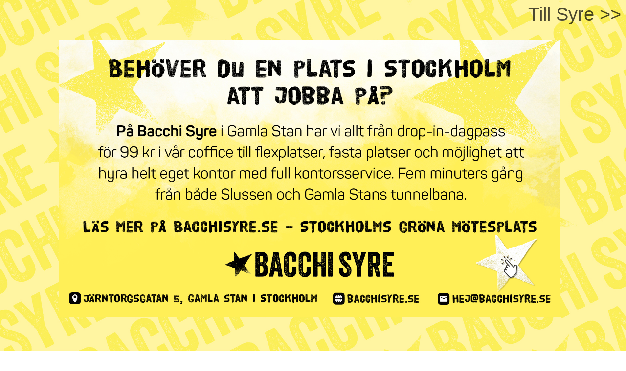

--- FILE ---
content_type: text/html; charset=UTF-8
request_url: https://tidningensyre.se/tag/snabbmode-2/
body_size: 25165
content:
<!DOCTYPE html>
<html lang="sv" data-theme="syre">
<head>
	<meta charset="UTF-8">
	<meta name="viewport" content="width=device-width, initial-scale=1.0">
	<title>snabbmode - Syre</title>
	
<!-- Google Tag Manager -->
<script>(function(w,d,s,l,i){w[l]=w[l]||[];w[l].push({'gtm.start':
new Date().getTime(),event:'gtm.js'});var f=d.getElementsByTagName(s)[0],
j=d.createElement(s),dl=l!='dataLayer'?'&l='+l:'';j.async=true;j.src=
'https://www.googletagmanager.com/gtm.js?id='+i+dl;f.parentNode.insertBefore(j,f);
})(window,document,'script','dataLayer','GTM-M4T8HQW');</script>
<!-- End Google Tag Manager -->

<!-- Google Tag Manager (noscript) -->
<noscript><iframe src="https://www.googletagmanager.com/ns.html?id=GTM-M4T8HQW"
height="0" width="0" style="display:none;visibility:hidden"></iframe></noscript>
<!-- End Google Tag Manager (noscript) -->
	<style>img:is([sizes="auto" i], [sizes^="auto," i]) { contain-intrinsic-size: 3000px 1500px }</style>
	
<!-- Sökmotoroptimering av Rank Math – https://rankmath.com/ -->
<meta name="robots" content="follow, noindex"/>
<meta property="og:locale" content="sv_SE" />
<meta property="og:type" content="article" />
<meta property="og:title" content="snabbmode - Syre" />
<meta property="og:url" content="https://tidningensyre.se/tag/snabbmode-2/" />
<meta property="og:site_name" content="Syre" />
<meta name="twitter:card" content="summary_large_image" />
<meta name="twitter:title" content="snabbmode - Syre" />
<meta name="twitter:label1" content="Inlägg" />
<meta name="twitter:data1" content="2" />
<script type="application/ld+json" class="rank-math-schema">{"@context":"https://schema.org","@graph":[{"@type":"Person","@id":"https://tidningensyre.se/#person","name":"Syre"},{"@type":"WebSite","@id":"https://tidningensyre.se/#website","url":"https://tidningensyre.se","name":"Syre","publisher":{"@id":"https://tidningensyre.se/#person"},"inLanguage":"sv-SE"},{"@type":"CollectionPage","@id":"https://tidningensyre.se/tag/snabbmode-2/#webpage","url":"https://tidningensyre.se/tag/snabbmode-2/","name":"snabbmode - Syre","isPartOf":{"@id":"https://tidningensyre.se/#website"},"inLanguage":"sv-SE"}]}</script>
<!-- /Rank Math SEO-tillägg för WordPress -->

<link rel='dns-prefetch' href='//cdnjs.cloudflare.com' />
<link rel="alternate" type="application/rss+xml" title="Syre &raquo; etikettflöde för snabbmode" href="https://tidningensyre.se/tag/snabbmode-2/feed/" />
<style type="text/css">.brave_popup{display:none}</style><script data-no-optimize="1"> var brave_popup_data = {}; var bravepop_emailValidation=true; var brave_popup_videos = {};  var brave_popup_formData = {};var brave_popup_adminUser = false; var brave_popup_pageInfo = {"type":"tag","pageID":"","singleType":""};  var bravepop_emailSuggestions={};</script><link rel='stylesheet' id='wp-block-library-css' href='https://tidningensyre.se/wp-includes/css/dist/block-library/style.min.css?ver=6.8.3' type='text/css' media='all' />
<style id='classic-theme-styles-inline-css' type='text/css'>
/*! This file is auto-generated */
.wp-block-button__link{color:#fff;background-color:#32373c;border-radius:9999px;box-shadow:none;text-decoration:none;padding:calc(.667em + 2px) calc(1.333em + 2px);font-size:1.125em}.wp-block-file__button{background:#32373c;color:#fff;text-decoration:none}
</style>
<style id='global-styles-inline-css' type='text/css'>
:root{--wp--preset--aspect-ratio--square: 1;--wp--preset--aspect-ratio--4-3: 4/3;--wp--preset--aspect-ratio--3-4: 3/4;--wp--preset--aspect-ratio--3-2: 3/2;--wp--preset--aspect-ratio--2-3: 2/3;--wp--preset--aspect-ratio--16-9: 16/9;--wp--preset--aspect-ratio--9-16: 9/16;--wp--preset--color--black: #000000;--wp--preset--color--cyan-bluish-gray: #abb8c3;--wp--preset--color--white: #ffffff;--wp--preset--color--pale-pink: #f78da7;--wp--preset--color--vivid-red: #cf2e2e;--wp--preset--color--luminous-vivid-orange: #ff6900;--wp--preset--color--luminous-vivid-amber: #fcb900;--wp--preset--color--light-green-cyan: #7bdcb5;--wp--preset--color--vivid-green-cyan: #00d084;--wp--preset--color--pale-cyan-blue: #8ed1fc;--wp--preset--color--vivid-cyan-blue: #0693e3;--wp--preset--color--vivid-purple: #9b51e0;--wp--preset--gradient--vivid-cyan-blue-to-vivid-purple: linear-gradient(135deg,rgba(6,147,227,1) 0%,rgb(155,81,224) 100%);--wp--preset--gradient--light-green-cyan-to-vivid-green-cyan: linear-gradient(135deg,rgb(122,220,180) 0%,rgb(0,208,130) 100%);--wp--preset--gradient--luminous-vivid-amber-to-luminous-vivid-orange: linear-gradient(135deg,rgba(252,185,0,1) 0%,rgba(255,105,0,1) 100%);--wp--preset--gradient--luminous-vivid-orange-to-vivid-red: linear-gradient(135deg,rgba(255,105,0,1) 0%,rgb(207,46,46) 100%);--wp--preset--gradient--very-light-gray-to-cyan-bluish-gray: linear-gradient(135deg,rgb(238,238,238) 0%,rgb(169,184,195) 100%);--wp--preset--gradient--cool-to-warm-spectrum: linear-gradient(135deg,rgb(74,234,220) 0%,rgb(151,120,209) 20%,rgb(207,42,186) 40%,rgb(238,44,130) 60%,rgb(251,105,98) 80%,rgb(254,248,76) 100%);--wp--preset--gradient--blush-light-purple: linear-gradient(135deg,rgb(255,206,236) 0%,rgb(152,150,240) 100%);--wp--preset--gradient--blush-bordeaux: linear-gradient(135deg,rgb(254,205,165) 0%,rgb(254,45,45) 50%,rgb(107,0,62) 100%);--wp--preset--gradient--luminous-dusk: linear-gradient(135deg,rgb(255,203,112) 0%,rgb(199,81,192) 50%,rgb(65,88,208) 100%);--wp--preset--gradient--pale-ocean: linear-gradient(135deg,rgb(255,245,203) 0%,rgb(182,227,212) 50%,rgb(51,167,181) 100%);--wp--preset--gradient--electric-grass: linear-gradient(135deg,rgb(202,248,128) 0%,rgb(113,206,126) 100%);--wp--preset--gradient--midnight: linear-gradient(135deg,rgb(2,3,129) 0%,rgb(40,116,252) 100%);--wp--preset--font-size--small: 13px;--wp--preset--font-size--medium: 20px;--wp--preset--font-size--large: 36px;--wp--preset--font-size--x-large: 42px;--wp--preset--spacing--20: 0.44rem;--wp--preset--spacing--30: 0.67rem;--wp--preset--spacing--40: 1rem;--wp--preset--spacing--50: 1.5rem;--wp--preset--spacing--60: 2.25rem;--wp--preset--spacing--70: 3.38rem;--wp--preset--spacing--80: 5.06rem;--wp--preset--shadow--natural: 6px 6px 9px rgba(0, 0, 0, 0.2);--wp--preset--shadow--deep: 12px 12px 50px rgba(0, 0, 0, 0.4);--wp--preset--shadow--sharp: 6px 6px 0px rgba(0, 0, 0, 0.2);--wp--preset--shadow--outlined: 6px 6px 0px -3px rgba(255, 255, 255, 1), 6px 6px rgba(0, 0, 0, 1);--wp--preset--shadow--crisp: 6px 6px 0px rgba(0, 0, 0, 1);}:where(.is-layout-flex){gap: 0.5em;}:where(.is-layout-grid){gap: 0.5em;}body .is-layout-flex{display: flex;}.is-layout-flex{flex-wrap: wrap;align-items: center;}.is-layout-flex > :is(*, div){margin: 0;}body .is-layout-grid{display: grid;}.is-layout-grid > :is(*, div){margin: 0;}:where(.wp-block-columns.is-layout-flex){gap: 2em;}:where(.wp-block-columns.is-layout-grid){gap: 2em;}:where(.wp-block-post-template.is-layout-flex){gap: 1.25em;}:where(.wp-block-post-template.is-layout-grid){gap: 1.25em;}.has-black-color{color: var(--wp--preset--color--black) !important;}.has-cyan-bluish-gray-color{color: var(--wp--preset--color--cyan-bluish-gray) !important;}.has-white-color{color: var(--wp--preset--color--white) !important;}.has-pale-pink-color{color: var(--wp--preset--color--pale-pink) !important;}.has-vivid-red-color{color: var(--wp--preset--color--vivid-red) !important;}.has-luminous-vivid-orange-color{color: var(--wp--preset--color--luminous-vivid-orange) !important;}.has-luminous-vivid-amber-color{color: var(--wp--preset--color--luminous-vivid-amber) !important;}.has-light-green-cyan-color{color: var(--wp--preset--color--light-green-cyan) !important;}.has-vivid-green-cyan-color{color: var(--wp--preset--color--vivid-green-cyan) !important;}.has-pale-cyan-blue-color{color: var(--wp--preset--color--pale-cyan-blue) !important;}.has-vivid-cyan-blue-color{color: var(--wp--preset--color--vivid-cyan-blue) !important;}.has-vivid-purple-color{color: var(--wp--preset--color--vivid-purple) !important;}.has-black-background-color{background-color: var(--wp--preset--color--black) !important;}.has-cyan-bluish-gray-background-color{background-color: var(--wp--preset--color--cyan-bluish-gray) !important;}.has-white-background-color{background-color: var(--wp--preset--color--white) !important;}.has-pale-pink-background-color{background-color: var(--wp--preset--color--pale-pink) !important;}.has-vivid-red-background-color{background-color: var(--wp--preset--color--vivid-red) !important;}.has-luminous-vivid-orange-background-color{background-color: var(--wp--preset--color--luminous-vivid-orange) !important;}.has-luminous-vivid-amber-background-color{background-color: var(--wp--preset--color--luminous-vivid-amber) !important;}.has-light-green-cyan-background-color{background-color: var(--wp--preset--color--light-green-cyan) !important;}.has-vivid-green-cyan-background-color{background-color: var(--wp--preset--color--vivid-green-cyan) !important;}.has-pale-cyan-blue-background-color{background-color: var(--wp--preset--color--pale-cyan-blue) !important;}.has-vivid-cyan-blue-background-color{background-color: var(--wp--preset--color--vivid-cyan-blue) !important;}.has-vivid-purple-background-color{background-color: var(--wp--preset--color--vivid-purple) !important;}.has-black-border-color{border-color: var(--wp--preset--color--black) !important;}.has-cyan-bluish-gray-border-color{border-color: var(--wp--preset--color--cyan-bluish-gray) !important;}.has-white-border-color{border-color: var(--wp--preset--color--white) !important;}.has-pale-pink-border-color{border-color: var(--wp--preset--color--pale-pink) !important;}.has-vivid-red-border-color{border-color: var(--wp--preset--color--vivid-red) !important;}.has-luminous-vivid-orange-border-color{border-color: var(--wp--preset--color--luminous-vivid-orange) !important;}.has-luminous-vivid-amber-border-color{border-color: var(--wp--preset--color--luminous-vivid-amber) !important;}.has-light-green-cyan-border-color{border-color: var(--wp--preset--color--light-green-cyan) !important;}.has-vivid-green-cyan-border-color{border-color: var(--wp--preset--color--vivid-green-cyan) !important;}.has-pale-cyan-blue-border-color{border-color: var(--wp--preset--color--pale-cyan-blue) !important;}.has-vivid-cyan-blue-border-color{border-color: var(--wp--preset--color--vivid-cyan-blue) !important;}.has-vivid-purple-border-color{border-color: var(--wp--preset--color--vivid-purple) !important;}.has-vivid-cyan-blue-to-vivid-purple-gradient-background{background: var(--wp--preset--gradient--vivid-cyan-blue-to-vivid-purple) !important;}.has-light-green-cyan-to-vivid-green-cyan-gradient-background{background: var(--wp--preset--gradient--light-green-cyan-to-vivid-green-cyan) !important;}.has-luminous-vivid-amber-to-luminous-vivid-orange-gradient-background{background: var(--wp--preset--gradient--luminous-vivid-amber-to-luminous-vivid-orange) !important;}.has-luminous-vivid-orange-to-vivid-red-gradient-background{background: var(--wp--preset--gradient--luminous-vivid-orange-to-vivid-red) !important;}.has-very-light-gray-to-cyan-bluish-gray-gradient-background{background: var(--wp--preset--gradient--very-light-gray-to-cyan-bluish-gray) !important;}.has-cool-to-warm-spectrum-gradient-background{background: var(--wp--preset--gradient--cool-to-warm-spectrum) !important;}.has-blush-light-purple-gradient-background{background: var(--wp--preset--gradient--blush-light-purple) !important;}.has-blush-bordeaux-gradient-background{background: var(--wp--preset--gradient--blush-bordeaux) !important;}.has-luminous-dusk-gradient-background{background: var(--wp--preset--gradient--luminous-dusk) !important;}.has-pale-ocean-gradient-background{background: var(--wp--preset--gradient--pale-ocean) !important;}.has-electric-grass-gradient-background{background: var(--wp--preset--gradient--electric-grass) !important;}.has-midnight-gradient-background{background: var(--wp--preset--gradient--midnight) !important;}.has-small-font-size{font-size: var(--wp--preset--font-size--small) !important;}.has-medium-font-size{font-size: var(--wp--preset--font-size--medium) !important;}.has-large-font-size{font-size: var(--wp--preset--font-size--large) !important;}.has-x-large-font-size{font-size: var(--wp--preset--font-size--x-large) !important;}
:where(.wp-block-post-template.is-layout-flex){gap: 1.25em;}:where(.wp-block-post-template.is-layout-grid){gap: 1.25em;}
:where(.wp-block-columns.is-layout-flex){gap: 2em;}:where(.wp-block-columns.is-layout-grid){gap: 2em;}
:root :where(.wp-block-pullquote){font-size: 1.5em;line-height: 1.6;}
</style>
<link rel='stylesheet' id='cmplz-general-css' href='https://tidningensyre.se/wp-content/plugins/complianz-gdpr/assets/css/cookieblocker.min.css?ver=1758200466' type='text/css' media='all' />
<link rel='stylesheet' id='syre-main-less-css' href='https://tidningensyre.se/wp-content/themes/mediehuset-gront/build/syre-main-less.css?ver=a2fb3ce74724f81fc0fd' type='text/css' media='all' />
<link rel='stylesheet' id='main-sass-css' href='https://tidningensyre.se/wp-content/themes/mediehuset-gront/build/main-sass.css?ver=397a0f99813679cc98ff' type='text/css' media='all' />
<link rel="https://api.w.org/" href="https://tidningensyre.se/wp-json/" /><link rel="alternate" title="JSON" type="application/json" href="https://tidningensyre.se/wp-json/wp/v2/tags/12345" /><link rel="EditURI" type="application/rsd+xml" title="RSD" href="https://tidningensyre.se/xmlrpc.php?rsd" />

			<style>.cmplz-hidden {
					display: none !important;
				}</style><link rel="icon" href="https://tidningensyre.se/wp-content/uploads/2021/06/cropped-Syre-favicon-32x32.png" sizes="32x32" />
<link rel="icon" href="https://tidningensyre.se/wp-content/uploads/2021/06/cropped-Syre-favicon-192x192.png" sizes="192x192" />
<link rel="apple-touch-icon" href="https://tidningensyre.se/wp-content/uploads/2021/06/cropped-Syre-favicon-180x180.png" />
<meta name="msapplication-TileImage" content="https://tidningensyre.se/wp-content/uploads/2021/06/cropped-Syre-favicon-270x270.png" />
		<style type="text/css" id="wp-custom-css">
			

/* ===== Göm huvudmenyn på sidan 1280573 ===== */  
  .page-id-4191525 .site-header, /* Döljer huvudmenyn */
    .page-id-4191525 .site-header-sticky /* Döljer menyraden */ {
      display: none;
    }

/* ===== Sidfotens menyer: gör länkar vita på sidan 1280573 ===== */
body.page-id-4191525 footer .menu-item a {
    color: #ffffff !important;
}

/* Lägg padding ovanför alla rubriker på sidan */
body.page-id-4191525 h3 {
    padding-top: 15px; /* justera värdet efter behov */
}



/* Gör text i vanliga block (Gutenberg) vit */
body.page-id-4191525 .wp-block,
body.page-id-4191525 .wp-block p,
body.page-id-4191525 .wp-block li,
body.page-id-4191525 .wp-block blockquote,
body.page-id-4191525 .wp-block h1,
body.page-id-4191525 .wp-block h2,
body.page-id-4191525 .wp-block h3,
body.page-id-4191525 .wp-block h4,
body.page-id-4191525 .wp-block h5,
body.page-id-4191525 .wp-block h6 {
    color: #ffffff !important;
}


/* Endast rubriker och brödtext i innehållsblocket på sidan 4191525 */
body.page-id-4191525 .wp-block-group,
body.page-id-4191525 .elementor-inner-section,
body.page-id-4191525 .elementor-widget-wrap {
    color: #ffffff;
}

/* Menyn och andra element påverkas inte */
body.page-id-4191525 .menu a,
body.page-id-4191525 .nav-menu a,
body.page-id-4191525 .main-navigation a {
    color: #000000 !important;
}

body.page-id-4191525 {
    font-family: "Roboto", sans-serif;
}


body.page-id-4191525 {
    background-color: #1a1a1a; /* Ändra till din färg */
}

/* Här börjar nya CSS-koden för id 4191525 */

.page-id-4163254 .navbar__navigation{display:none;}
.page-id-4163254 .footer-wrapper{display:none;}
.page-id-4163254 .search__bar{display:none;}




/* Contact Form 7 Styles
---------------------------------*/
 
.wpcf7 {
 
background-color: #F0F0F0;
 
border: 3px solid #666666;
 
}.wpcf7-form 




{
 
margin-left: 25px;
 
margin-right: 25px;
 
margin-top: 25px;
	margin-bottom: 25px;
	.wpcf7-textarea {
 
width: 50%;
 
}
	.wpcf7 input {
 
width: 50%;
 
}
	.wpcf7-text {
width: 50%;
}
	.wpcf7-submit {
 
background: #555555;
 
color: #ffffff;
 
}
		</style>
		    
<link rel="preload" href="https://tidningensyre.se/wp-content/themes/mediehuset-gront/build/fonts/NHaasGroteskDSPro-65Md.woff" as="font" type="font/woff" crossorigin>
<link rel="preload" href="https://tidningensyre.se/wp-content/themes/mediehuset-gront/build/fonts/PublicoText-Roman.woff" as="font" type="font/woff" crossorigin>
	<meta name="application-name" content="Syre"/>

		<script>
		/* Setup shared MHG object */
		window.MHG = (function() {
			var callbacks = {
				onInit: []
			},
			addCallback = function(eventName, func) {
				// Store given callback 'func' to be run on event 'eventName'
				if(callbacks[eventName]) {
					callbacks[eventName].push(func);
				}
			};

			return {
				_callbacks: callbacks,
				onInit: function(cb) { addCallback('onInit', cb) }
			}
		})();
	</script>
		
		<!-- Google tag (gtag.js) -->
		<script async src="https://www.googletagmanager.com/gtag/js?id=G-MNKD32YWK5"></script>
		<script type="text/javascript" data-category="statistics">
			window.dataLayer = window.dataLayer || [];
			function gtag(){dataLayer.push(arguments);}
			gtag('js', new Date());

			gtag('config', 'G-MNKD32YWK5');

			const initial_gtm_data = [{"is_loggedin":"0"},{"is_editor":"0"},{"is_subscriber":"0"},{"count_articles_read":"0"},{"google_analytics_id":"UA-61073195-2"},{"google_analytics4_id":"G-1KFE8L4QZH"},{"facebook_pixel_id":"778409072358410"}];
            if ( Array.isArray( initial_gtm_data ) ) {
                initial_gtm_data.forEach(element => {
                    dataLayer.push( element )
                })
            }
		</script>
			
	
			<script async src="https://servedby.revive-adserver.net/asyncjs.php"></script>
		<script>
			var adsReviveZones  = {"front900":"11151","articleFirst":"11145","articleSecond":"11146","article900":"11151","frontLastLeft":"11725","frontLastRight":"11736"};
		</script>
	  
 	<!-- Hotjar Tracking Code for https://tidningensyre.se/ -->
	<script>
		(function(h,o,t,j,a,r){
			h.hj=h.hj||function(){(h.hj.q=h.hj.q||[]).push(arguments)};
			h._hjSettings={hjid:2790554,hjsv:6};
			a=o.getElementsByTagName('head')[0];
			r=o.createElement('script');r.async=1;
			r.src=t+h._hjSettings.hjid+j+h._hjSettings.hjsv;
			a.appendChild(r);
		})(window,document,'https://static.hotjar.com/c/hotjar-','.js?sv=');
	</script>
		</head>

<body id="web3" class="archive tag tag-snabbmode-2 tag-12345 wp-theme-mediehuset-gront">
<!-- Skip to main-content button -->
<a href="#main-content" class="skip-link" alt="link to skip to main content">Skip to main content</a>


<input type="checkbox" name="header-search-toggle" class="header-search-toggle is-input-hidden" id="header-search-toggle">
<input type="checkbox" name="header-mobile-menu-toggle" class="header-mobile-menu-toggle is-input-hidden" id="header-mobile-menu-toggle">

<header class="site-header is-visible-on-desktop">
	<div class="is-wide-container header-top">

		<div class="header-tagline">
		<a href="https://tidningensyre.se" class="header-logo"><svg alt="Logotyp" width="95" height="40" class="syre-logo-svg" xmlns="http://www.w3.org/2000/svg" xmlns:xlink="http://www.w3.org/1999/xlink" viewBox="0 0 92 40"><defs><style>.a{fill:#fff;}.b{mask:url(#a);}.c{mask:url(#b);}.d{mask:url(#c);}.e{mask:url(#d);}</style><mask id="a" x="0.13" y="0.39" width="22.79" height="32.3" maskUnits="userSpaceOnUse"><path class="a" d="M22.92,0.39H0.13v32.3H22.92V0.39h0Z"/></mask><mask id="b" x="0" y="20.95" width="9.18" height="11.74" maskUnits="userSpaceOnUse"><path class="a" d="M0,20.95V32.68H9.18V20.95H0Z"/></mask><mask id="c" x="12.35" y="0.39" width="8.77" height="9.32" maskUnits="userSpaceOnUse"><path class="a" d="M21.13,0.39H12.35V9.71h8.77V0.39h0Z"/></mask><mask id="d" x="25.22" y="33.32" width="9.25" height="6.64" maskUnits="userSpaceOnUse"><path class="a" d="M25.22,40h9.25V33.32H25.22V40h0Z"/></mask></defs><title>Logotyp Syre</title><g class="b"><path d="M15.08,12.69C11.09,10.44,7.7,9,7.7,5.34c0-2.8,1.08-4.2,3.46-4.5V0.39C6,0.74.13,3.64,0.13,9.84c0,4.95,3.56,7.75,7.7,9.95,4.71,2.6,7.29,4,7.29,7.3a4.91,4.91,0,0,1-4.37,5.1v0.5c6.74-.35,12.16-3.7,12.16-10.3,0-5.45-3.9-7.5-7.84-9.7"/></g><g class="c"><path d="M0.46,20.95H0L0.45,31a37.51,37.51,0,0,0,8.73,1.67V32.23C5.61,31.13,1.74,25.6.46,20.95"/></g><g class="d"><path d="M20.67,9.71h0.46L20.57,1.5A35.61,35.61,0,0,0,12.35.39V0.84c4.36,0.9,6.88,5,8.31,8.87"/></g><path d="M34.63,12.24a2.31,2.31,0,0,1,2.3-2V9.71H22.26v0.48c2,0.3,3.11,1.24,4.34,4.09L34.73,33h0.36L39,23.77l-3.5-8.64a9.82,9.82,0,0,1-.89-2.89"/><path d="M48.83,9.71H39.31v0.48a3,3,0,0,1,2.95,2.95,12.52,12.52,0,0,1-.78,3.5L41.78,17c1.84-4,4.27-6.4,7-6.8V9.71Z"/><path d="M64.53,9.19a6.36,6.36,0,0,0-5.39,3.95v0.2a2.93,2.93,0,0,1,2.22-1.4,1.21,1.21,0,0,1,.49.1,3.94,3.94,0,0,0-.67,2.25,3.51,3.51,0,0,0,3.75,3.45,4,4,0,0,0,4.17-4.25c0-2.65-1.76-4.3-4.57-4.3"/><path d="M58,28.28v-19L58,9.09,48,12v0.25a1.62,1.62,0,0,1,.76.6c0.87,0.6,1.22,1.25,1.22,3V28.13c0,2.85-.79,3.45-2.78,3.8v0.64H61.52V31.93C59.14,31.68,58,30.78,58,28.28"/><path d="M91,24.28C89.82,25.88,88,27,84.81,27c-4.45,0-7.39-2.85-7.39-8.8,0-5.5,1.15-7.9,2.74-8.6V9.24c-6.34.85-10.77,5.45-10.77,12.2,0,5.8,3.75,11.25,11.26,11.25a10.71,10.71,0,0,0,10.64-8.2Z"/><path d="M83.53,16.24L79,16.89v0.19H90.48c0-3.88-2.8-7.63-9.14-7.88v0.4c1.19,0.45,2.08,3.5,2.19,6.65"/><g class="e"><path d="M32.18,36.53c-0.42-1.63-1.42-3.36-3.86-3.2a3.25,3.25,0,0,0-3.09,3.51A3.39,3.39,0,0,0,29,39.95c3.11-.21,4.52-2.26,5.49-5.23l-0.37-.13a6.08,6.08,0,0,1-1.93,1.94"/></g></svg>
</a>
		<span> &#8211; för dig som vill förändra världen</span>
		</div> 
				<div class="header-actions">
						<a href="https://tidningensyre.se/prenumerera" class="button-rounded button--slimmed button--color-1">Prenumerera</a>
									<button class="button-rounded button--slimmed button--color-4 button-with-icon--left js__login-toggler"> <svg width="32" height="32" viewBox="0 0 32 32" fill="none" xmlns="http://www.w3.org/2000/svg">
<path d="M16 8C15.0111 8 14.0444 8.29325 13.2222 8.84265C12.3999 9.39206 11.759 10.173 11.3806 11.0866C11.0022 12.0002 10.9031 13.0055 11.0961 13.9755C11.289 14.9454 11.7652 15.8363 12.4645 16.5355C13.1637 17.2348 14.0546 17.711 15.0246 17.9039C15.9945 18.0969 16.9998 17.9978 17.9134 17.6194C18.8271 17.241 19.6079 16.6001 20.1574 15.7779C20.7068 14.9556 21 13.9889 21 13C21 11.6739 20.4732 10.4021 19.5355 9.46447C18.5979 8.52678 17.3261 8 16 8ZM16 16C15.4067 16 14.8266 15.8241 14.3333 15.4944C13.8399 15.1648 13.4554 14.6962 13.2284 14.1481C13.0013 13.5999 12.9419 12.9967 13.0576 12.4147C13.1734 11.8328 13.4591 11.2982 13.8787 10.8787C14.2982 10.4591 14.8328 10.1734 15.4147 10.0576C15.9967 9.94189 16.5999 10.0013 17.1481 10.2284C17.6962 10.4554 18.1648 10.8399 18.4944 11.3333C18.8241 11.8266 19 12.4067 19 13C18.9992 13.7954 18.6829 14.558 18.1204 15.1204C17.558 15.6829 16.7954 15.9992 16 16Z" fill="black"/>
<path d="M16 2C13.2311 2 10.5243 2.82109 8.22201 4.35943C5.91973 5.89777 4.12531 8.08427 3.06569 10.6424C2.00606 13.2006 1.72881 16.0155 2.269 18.7313C2.8092 21.447 4.14257 23.9416 6.1005 25.8995C8.05844 27.8574 10.553 29.1908 13.2687 29.731C15.9845 30.2712 18.7994 29.9939 21.3576 28.9343C23.9157 27.8747 26.1022 26.0803 27.6406 23.778C29.1789 21.4757 30 18.7689 30 16C29.9958 12.2883 28.5194 8.72977 25.8948 6.10518C23.2702 3.48059 19.7117 2.00423 16 2ZM10 26.377V25C10.0008 24.2046 10.3171 23.442 10.8796 22.8796C11.442 22.3171 12.2046 22.0008 13 22H19C19.7954 22.0008 20.558 22.3171 21.1204 22.8796C21.6829 23.442 21.9992 24.2046 22 25V26.377C20.1792 27.4402 18.1085 28.0005 16 28.0005C13.8915 28.0005 11.8208 27.4402 10 26.377ZM23.992 24.926C23.9721 23.6143 23.4377 22.363 22.5039 21.4416C21.5702 20.5202 20.3118 20.0025 19 20H13C11.6882 20.0025 10.4298 20.5202 9.49609 21.4416C8.56234 22.363 8.02793 23.6143 8.008 24.926C6.19456 23.3067 4.91573 21.1749 4.34083 18.8127C3.76594 16.4505 3.9221 13.9693 4.78864 11.6979C5.65518 9.42637 7.19122 7.47167 9.19337 6.09257C11.1955 4.71347 13.5693 3.97503 16.0005 3.97503C18.4317 3.97503 20.8055 4.71347 22.8076 6.09257C24.8098 7.47167 26.3458 9.42637 27.2124 11.6979C28.0789 13.9693 28.2351 16.4505 27.6602 18.8127C27.0853 21.1749 25.8064 23.3067 23.993 24.926H23.992Z" fill="black"/>
</svg>
 Logga in</button>
					</div> 
			</div> 
</header>
<div class="site-header-sticky js__site-header-sticky">
	<div class="is-wide-container header-bottom">
	<div class="header-sticky__col">
		<a class="is-visible-on-desktop" href="https://tidningensyre.se"><img class="header-icon" src='https://tidningensyre.se/wp-content/themes/mediehuset-gront/assets/img/icons/syre/logo-icon.svg' alt="Logotyp - Syre">	
				<div class="header-logo">
					<svg alt="Logotyp" width="95" height="40" class="syre-logo-svg" xmlns="http://www.w3.org/2000/svg" xmlns:xlink="http://www.w3.org/1999/xlink" viewBox="0 0 92 40"><defs><style>.a{fill:#fff;}.b{mask:url(#a);}.c{mask:url(#b);}.d{mask:url(#c);}.e{mask:url(#d);}</style><mask id="a" x="0.13" y="0.39" width="22.79" height="32.3" maskUnits="userSpaceOnUse"><path class="a" d="M22.92,0.39H0.13v32.3H22.92V0.39h0Z"/></mask><mask id="b" x="0" y="20.95" width="9.18" height="11.74" maskUnits="userSpaceOnUse"><path class="a" d="M0,20.95V32.68H9.18V20.95H0Z"/></mask><mask id="c" x="12.35" y="0.39" width="8.77" height="9.32" maskUnits="userSpaceOnUse"><path class="a" d="M21.13,0.39H12.35V9.71h8.77V0.39h0Z"/></mask><mask id="d" x="25.22" y="33.32" width="9.25" height="6.64" maskUnits="userSpaceOnUse"><path class="a" d="M25.22,40h9.25V33.32H25.22V40h0Z"/></mask></defs><title>Logotyp Syre</title><g class="b"><path d="M15.08,12.69C11.09,10.44,7.7,9,7.7,5.34c0-2.8,1.08-4.2,3.46-4.5V0.39C6,0.74.13,3.64,0.13,9.84c0,4.95,3.56,7.75,7.7,9.95,4.71,2.6,7.29,4,7.29,7.3a4.91,4.91,0,0,1-4.37,5.1v0.5c6.74-.35,12.16-3.7,12.16-10.3,0-5.45-3.9-7.5-7.84-9.7"/></g><g class="c"><path d="M0.46,20.95H0L0.45,31a37.51,37.51,0,0,0,8.73,1.67V32.23C5.61,31.13,1.74,25.6.46,20.95"/></g><g class="d"><path d="M20.67,9.71h0.46L20.57,1.5A35.61,35.61,0,0,0,12.35.39V0.84c4.36,0.9,6.88,5,8.31,8.87"/></g><path d="M34.63,12.24a2.31,2.31,0,0,1,2.3-2V9.71H22.26v0.48c2,0.3,3.11,1.24,4.34,4.09L34.73,33h0.36L39,23.77l-3.5-8.64a9.82,9.82,0,0,1-.89-2.89"/><path d="M48.83,9.71H39.31v0.48a3,3,0,0,1,2.95,2.95,12.52,12.52,0,0,1-.78,3.5L41.78,17c1.84-4,4.27-6.4,7-6.8V9.71Z"/><path d="M64.53,9.19a6.36,6.36,0,0,0-5.39,3.95v0.2a2.93,2.93,0,0,1,2.22-1.4,1.21,1.21,0,0,1,.49.1,3.94,3.94,0,0,0-.67,2.25,3.51,3.51,0,0,0,3.75,3.45,4,4,0,0,0,4.17-4.25c0-2.65-1.76-4.3-4.57-4.3"/><path d="M58,28.28v-19L58,9.09,48,12v0.25a1.62,1.62,0,0,1,.76.6c0.87,0.6,1.22,1.25,1.22,3V28.13c0,2.85-.79,3.45-2.78,3.8v0.64H61.52V31.93C59.14,31.68,58,30.78,58,28.28"/><path d="M91,24.28C89.82,25.88,88,27,84.81,27c-4.45,0-7.39-2.85-7.39-8.8,0-5.5,1.15-7.9,2.74-8.6V9.24c-6.34.85-10.77,5.45-10.77,12.2,0,5.8,3.75,11.25,11.26,11.25a10.71,10.71,0,0,0,10.64-8.2Z"/><path d="M83.53,16.24L79,16.89v0.19H90.48c0-3.88-2.8-7.63-9.14-7.88v0.4c1.19,0.45,2.08,3.5,2.19,6.65"/><g class="e"><path d="M32.18,36.53c-0.42-1.63-1.42-3.36-3.86-3.2a3.25,3.25,0,0,0-3.09,3.51A3.39,3.39,0,0,0,29,39.95c3.11-.21,4.52-2.26,5.49-5.23l-0.37-.13a6.08,6.08,0,0,1-1.93,1.94"/></g></svg>
				</div>				
			</a>
			<nav class="header-nav-main is-visible-on-desktop">
			<ul id="menu-huvudmeny" class="menu"><li id="menu-item-2215919" class="menu-item menu-item-type-custom menu-item-object-custom menu-item-has-children menu-item-2215919"><input type="radio" name="main-submenu-toggle" id="2215919"><label for="2215919" class="sub-menu-icon sub-menu-open"><span>Nyheter</span><svg width="32" height="32" viewBox="0 0 32 32" fill="none" xmlns="http://www.w3.org/2000/svg">
<path d="M16 22L6 12L7.4 10.6L16 19.2L24.6 10.6L26 12L16 22Z" fill="black"/>
</svg>
</label><label for="sub-menu-close-input" class="sub-menu-icon sub-menu-close"><span>Nyheter</span><svg width="32" height="32" viewBox="0 0 32 32" fill="none" xmlns="http://www.w3.org/2000/svg">
<path d="M16 10L26 20L24.6 21.4L16 12.8L7.4 21.4L6 20L16 10Z" fill="black"/>
</svg>
</label>
<ul class="sub-menu">
	<li id="menu-item-2215920" class="menu-item menu-item-type-custom menu-item-object-custom menu-item-2215920"><a href="/" title="Till startsidan med det senaste artiklarna">Senaste  (Hem)</a></li>
	<li id="menu-item-2190617" class="menu-item menu-item-type-taxonomy menu-item-object-section menu-item-2190617"><a href="https://tidningensyre.se/sektion/radar/" title="Här får du hela nyhetsöverblicken">Radar (Korta nyheter)</a></li>
	<li id="menu-item-2190620" class="menu-item menu-item-type-taxonomy menu-item-object-section menu-item-2190620"><a href="https://tidningensyre.se/sektion/zoom/" title="Till artiklar om miljö, frihet, integritet, solidaritet, hbtq, mångfald, normer och mycket mer.">Zoom (Fördjupningar)</a></li>
</ul>
</li>
<li id="menu-item-2215925" class="menu-item menu-item-type-custom menu-item-object-custom menu-item-has-children menu-item-2215925"><input type="radio" name="main-submenu-toggle" id="2215925"><label for="2215925" class="sub-menu-icon sub-menu-open"><span>Opinion</span><svg width="32" height="32" viewBox="0 0 32 32" fill="none" xmlns="http://www.w3.org/2000/svg">
<path d="M16 22L6 12L7.4 10.6L16 19.2L24.6 10.6L26 12L16 22Z" fill="black"/>
</svg>
</label><label for="sub-menu-close-input" class="sub-menu-icon sub-menu-close"><span>Opinion</span><svg width="32" height="32" viewBox="0 0 32 32" fill="none" xmlns="http://www.w3.org/2000/svg">
<path d="M16 10L26 20L24.6 21.4L16 12.8L7.4 21.4L6 20L16 10Z" fill="black"/>
</svg>
</label>
<ul class="sub-menu">
	<li id="menu-item-2215935" class="menu-item menu-item-type-taxonomy menu-item-object-section menu-item-2215935"><a href="https://tidningensyre.se/sektion/ledare/" title="Visar alla Ledare">Ledare</a></li>
	<li id="menu-item-2215933" class="menu-item menu-item-type-taxonomy menu-item-object-section menu-item-2215933"><a href="https://tidningensyre.se/sektion/kronika/" title="Visar alla krönikor">Krönikor</a></li>
	<li id="menu-item-2222339" class="menu-item menu-item-type-taxonomy menu-item-object-category menu-item-2222339"><a href="https://tidningensyre.se/category/glod/under-ytan/" title="Till alla Essäer">Under ytan (Essäer)</a></li>
	<li id="menu-item-2190622" class="menu-item menu-item-type-taxonomy menu-item-object-category menu-item-2190622"><a href="https://tidningensyre.se/category/glod/debatt-glod/" title="Tilla alla debatt artiklar">Debatt</a></li>
	<li id="menu-item-2222241" class="menu-item menu-item-type-taxonomy menu-item-object-category menu-item-2222241"><a href="https://tidningensyre.se/category/glod/panelen/" title="Visar alla panelartiklar">Panelen</a></li>
	<li id="menu-item-2246604" class="menu-item menu-item-type-post_type menu-item-object-page menu-item-2246604"><a href="https://tidningensyre.se/all-glod/" title="Till alla opinion artiklar">All Glöd (Opinion)</a></li>
</ul>
</li>
<li id="menu-item-2215953" class="menu-item menu-item-type-custom menu-item-object-custom menu-item-has-children menu-item-2215953"><input type="radio" name="main-submenu-toggle" id="2215953"><label for="2215953" class="sub-menu-icon sub-menu-open"><span>Feature</span><svg width="32" height="32" viewBox="0 0 32 32" fill="none" xmlns="http://www.w3.org/2000/svg">
<path d="M16 22L6 12L7.4 10.6L16 19.2L24.6 10.6L26 12L16 22Z" fill="black"/>
</svg>
</label><label for="sub-menu-close-input" class="sub-menu-icon sub-menu-close"><span>Feature</span><svg width="32" height="32" viewBox="0 0 32 32" fill="none" xmlns="http://www.w3.org/2000/svg">
<path d="M16 10L26 20L24.6 21.4L16 12.8L7.4 21.4L6 20L16 10Z" fill="black"/>
</svg>
</label>
<ul class="sub-menu">
	<li id="menu-item-2215956" class="menu-item menu-item-type-taxonomy menu-item-object-section menu-item-2215956"><a href="https://tidningensyre.se/sektion/i-blickfanget/" title="Till alla &#8221;i blickfånget&#8221; artiklar">I blickfånget</a></li>
	<li id="menu-item-2752673" class="menu-item menu-item-type-taxonomy menu-item-object-category menu-item-2752673"><a href="https://tidningensyre.se/category/energi/syre-forklarar/" title="Till alla &#8221;Syre förklarar&#8221; artiklar">Syre förklarar</a></li>
	<li id="menu-item-2215987" class="menu-item menu-item-type-taxonomy menu-item-object-category menu-item-2215987"><a href="https://tidningensyre.se/category/energi/kan-sjalv/" title="Till alla Kan själv artiklar">Kan själv</a></li>
	<li id="menu-item-2741832" class="menu-item menu-item-type-taxonomy menu-item-object-category menu-item-2741832"><a href="https://tidningensyre.se/category/energi/en-syl-i-vadret/" title="Till alla &#8221;En syl i vädret&#8221; artiklar">En syl i vädret</a></li>
	<li id="menu-item-2718661" class="menu-item menu-item-type-taxonomy menu-item-object-category menu-item-2718661"><a href="https://tidningensyre.se/category/energi/kultursvepet/" title="Till alla artiklar som berör kultur">Kultursvepet</a></li>
	<li id="menu-item-2235467" class="menu-item menu-item-type-taxonomy menu-item-object-category menu-item-2235467"><a href="https://tidningensyre.se/category/energi/omojliga-intervjun/" title="Till alla omöjliga intervjuer">Omöjliga intervjun</a></li>
	<li id="menu-item-2215979" class="menu-item menu-item-type-taxonomy menu-item-object-category menu-item-2215979"><a href="https://tidningensyre.se/category/energi/mat/" title="Till alla &#8221;Mat med Jenny&#8221; artiklar">Mat</a></li>
	<li id="menu-item-4177652" class="menu-item menu-item-type-custom menu-item-object-custom menu-item-4177652"><a href="https://tidningensyre.se/tag/krogrecension/">Krogrecensioner</a></li>
	<li id="menu-item-2215974" class="menu-item menu-item-type-taxonomy menu-item-object-section menu-item-2215974"><a href="https://tidningensyre.se/sektion/syrekvisset/" title="Till alla frågesport artiklar &#8221;Syrekvisset&#8221;">Syrekvisset</a></li>
	<li id="menu-item-2190618" class="menu-item menu-item-type-taxonomy menu-item-object-section menu-item-2190618"><a href="https://tidningensyre.se/sektion/energi/" title="På avdelningen Energi får du både de inspirerande exemplen och tid för återhämtning med korsord, nöje m.m.">All Energi (Feature)</a></li>
</ul>
</li>
<li id="menu-item-2215997" class="menu-item menu-item-type-custom menu-item-object-custom menu-item-has-children menu-item-2215997"><input type="radio" name="main-submenu-toggle" id="2215997"><label for="2215997" class="sub-menu-icon sub-menu-open"><span>Ämneskollen</span><svg width="32" height="32" viewBox="0 0 32 32" fill="none" xmlns="http://www.w3.org/2000/svg">
<path d="M16 22L6 12L7.4 10.6L16 19.2L24.6 10.6L26 12L16 22Z" fill="black"/>
</svg>
</label><label for="sub-menu-close-input" class="sub-menu-icon sub-menu-close"><span>Ämneskollen</span><svg width="32" height="32" viewBox="0 0 32 32" fill="none" xmlns="http://www.w3.org/2000/svg">
<path d="M16 10L26 20L24.6 21.4L16 12.8L7.4 21.4L6 20L16 10Z" fill="black"/>
</svg>
</label>
<ul class="sub-menu">
	<li id="menu-item-4178436" class="menu-item menu-item-type-post_type menu-item-object-page menu-item-4178436"><a href="https://tidningensyre.se/basinkomstkollen/" title="Till sida med artiklar som handlar om basinkomst">Basinkomstkollen</a></li>
	<li id="menu-item-4178437" class="menu-item menu-item-type-post_type menu-item-object-page menu-item-4178437"><a href="https://tidningensyre.se/konspirationskollen/" title="Till sida med artiklar som handlar om konspirationsteorier">Konspirationskollen</a></li>
	<li id="menu-item-4178438" class="menu-item menu-item-type-post_type menu-item-object-page menu-item-4178438"><a href="https://tidningensyre.se/djurrattskollen/" title="Till sida med artiklar som handlar om djurens rätt">Djurrättskollen</a></li>
	<li id="menu-item-4178440" class="menu-item menu-item-type-post_type menu-item-object-page menu-item-4178440"><a href="https://tidningensyre.se/miljokollen/" title="Till sida med artiklar som handlar om miljöfrågor">Miljökollen</a></li>
	<li id="menu-item-4178441" class="menu-item menu-item-type-post_type menu-item-object-page menu-item-4178441"><a href="https://tidningensyre.se/fredskollen/" title="Till sida med artiklar som handlar om fredsfrågor i världen">Freds- och migrationskollen</a></li>
</ul>
</li>
<li id="menu-item-4192026" class="menu-item menu-item-type-post_type menu-item-object-page menu-item-4192026"><a href="https://tidningensyre.se/syre-play/">Syre Play</a></li>
<li id="menu-item-2654110" class="menu-item menu-item-type-post_type menu-item-object-page menu-item-2654110"><a href="https://tidningensyre.se/nyhetsbrev/" title="Till sida där du kan registrera dig för nyhetsbrev inom olika ämnen">Nyhetsbrev</a></li>
<li id="menu-item-4177654" class="menu-item menu-item-type-custom menu-item-object-custom menu-item-has-children menu-item-4177654"><input type="radio" name="main-submenu-toggle" id="4177654"><label for="4177654" class="sub-menu-icon sub-menu-open"><span>Stöd oss</span><svg width="32" height="32" viewBox="0 0 32 32" fill="none" xmlns="http://www.w3.org/2000/svg">
<path d="M16 22L6 12L7.4 10.6L16 19.2L24.6 10.6L26 12L16 22Z" fill="black"/>
</svg>
</label><label for="sub-menu-close-input" class="sub-menu-icon sub-menu-close"><span>Stöd oss</span><svg width="32" height="32" viewBox="0 0 32 32" fill="none" xmlns="http://www.w3.org/2000/svg">
<path d="M16 10L26 20L24.6 21.4L16 12.8L7.4 21.4L6 20L16 10Z" fill="black"/>
</svg>
</label>
<ul class="sub-menu">
	<li id="menu-item-4177653" class="menu-item menu-item-type-custom menu-item-object-custom menu-item-4177653"><a href="https://tidningensyre.se/prenumerera/">Prenumerera</a></li>
	<li id="menu-item-4141235" class="menu-item menu-item-type-post_type menu-item-object-page menu-item-4141235"><a href="https://tidningensyre.se/stod-oss/" title="Till sida där du kan stödja oss genom bidrag">Ge en gåva</a></li>
</ul>
</li>
<li id="menu-item-2190627" class="menu-item menu-item-type-custom menu-item-object-custom menu-item-has-children menu-item-2190627"><input type="radio" name="main-submenu-toggle" id="2190627"><label for="2190627" class="sub-menu-icon sub-menu-open"><span>Mer</span><svg width="32" height="32" viewBox="0 0 32 32" fill="none" xmlns="http://www.w3.org/2000/svg">
<path d="M16 22L6 12L7.4 10.6L16 19.2L24.6 10.6L26 12L16 22Z" fill="black"/>
</svg>
</label><label for="sub-menu-close-input" class="sub-menu-icon sub-menu-close"><span>Mer</span><svg width="32" height="32" viewBox="0 0 32 32" fill="none" xmlns="http://www.w3.org/2000/svg">
<path d="M16 10L26 20L24.6 21.4L16 12.8L7.4 21.4L6 20L16 10Z" fill="black"/>
</svg>
</label>
<ul class="sub-menu">
	<li id="menu-item-2190628" class="menu-item menu-item-type-post_type menu-item-object-page menu-item-2190628"><a href="https://tidningensyre.se/om-syre/" title="Till om vilka vi är, kontaktuppgifter, prenumerationsfrågor etc.">Om oss</a></li>
	<li id="menu-item-3162204" class="menu-item menu-item-type-post_type menu-item-object-page menu-item-3162204"><a href="https://tidningensyre.se/vanliga-fragor/" title="Till sida med kundtjänst frågor sam övriga frågor">Kundtjänst</a></li>
	<li id="menu-item-2216011" class="menu-item menu-item-type-custom menu-item-object-custom menu-item-2216011"><a href="https://tidningensyre.se/nummer/" title="Till våra arkivsidor">Gamla nummer</a></li>
	<li id="menu-item-2289059" class="menu-item menu-item-type-post_type menu-item-object-page menu-item-2289059"><a href="https://tidningensyre.se/annonsera/" title="Till sida med information om du vill annonsera hos oss">Annonsera</a></li>
	<li id="menu-item-2784282" class="menu-item menu-item-type-post_type menu-item-object-page menu-item-2784282"><a href="https://tidningensyre.se/lediga-jobb/" title="Till sida där vi lägger upp om vi söker nya medarbetare">Lediga jobb</a></li>
	<li id="menu-item-2216026" class="menu-item menu-item-type-post_type menu-item-object-page menu-item-2216026"><a href="https://tidningensyre.se/almedalsveckan/" title="Till arkivsida där vi medverkade i Almedalen 2016">Almedalen</a></li>
	<li id="menu-item-4184829" class="menu-item menu-item-type-post_type menu-item-object-page menu-item-4184829"><a href="https://tidningensyre.se/redaktionell-policy/">Redaktionell policy för Syre</a></li>
	<li id="menu-item-3804083" class="menu-item menu-item-type-post_type menu-item-object-page menu-item-3804083"><a href="https://tidningensyre.se/cookie-policy-eu/" title="Till Sida om vad kakor är och hur och varför vi lagrar information">Kakpolicy</a></li>
	<li id="menu-item-4032641" class="menu-item menu-item-type-post_type menu-item-object-page menu-item-4032641"><a href="https://tidningensyre.se/ta-bort-konto/" title="Länk till sida där kan du avsluta ditt konto">Avsluta konto</a></li>
</ul>
</li>
<li id="menu-item-4185636" class="menu-item menu-item-type-custom menu-item-object-custom menu-item-has-children menu-item-4185636"><input type="radio" name="main-submenu-toggle" id="4185636"><label for="4185636" class="sub-menu-icon sub-menu-open"><span>Våra systertidningar</span><svg width="32" height="32" viewBox="0 0 32 32" fill="none" xmlns="http://www.w3.org/2000/svg">
<path d="M16 22L6 12L7.4 10.6L16 19.2L24.6 10.6L26 12L16 22Z" fill="black"/>
</svg>
</label><label for="sub-menu-close-input" class="sub-menu-icon sub-menu-close"><span>Våra systertidningar</span><svg width="32" height="32" viewBox="0 0 32 32" fill="none" xmlns="http://www.w3.org/2000/svg">
<path d="M16 10L26 20L24.6 21.4L16 12.8L7.4 21.4L6 20L16 10Z" fill="black"/>
</svg>
</label>
<ul class="sub-menu">
	<li id="menu-item-2216032" class="menu-item menu-item-type-custom menu-item-object-custom menu-item-2216032"><a href="https://landetsfria.nu/" title="Till extern sida som är våran syster tidning Landets Fria Tidning">Landets Fria Tidning</a></li>
	<li id="menu-item-2216034" class="menu-item menu-item-type-custom menu-item-object-custom menu-item-2216034"><a href="https://tidningenglobal.se/" title="Till extern sida som är våran syster tidning Tidningen Global">Tidningen Global</a></li>
	<li id="menu-item-2505070" class="menu-item menu-item-type-custom menu-item-object-custom menu-item-2505070"><a href="https://fempers.se" title="Till extern sida som är våran syster tidning Fempers Nyheter">Fempers Nyheter</a></li>
</ul>
</li>
<li id="menu-item-4111048" class="menu-item menu-item-type-post_type menu-item-object-page menu-item-4111048"><a href="https://tidningensyre.se/tipsa-oss/" title="Länk till sida med uppgifter om hur du kan tipsa oss om nyheter">Tipsa oss!</a></li>
</ul>					<input type="radio" name="main-submenu-toggle" id="sub-menu-close-input">
			</nav>
	</div>
	<div class="header-sticky__col">
			<div class="header-search is-visible-on-desktop">
				<label for="header-search-toggle" class="button-icon button-with-icon--left js__site-header-search-button"><svg width="32" height="32" viewBox="0 0 32 32" fill="none" xmlns="http://www.w3.org/2000/svg">
<path d="M29 27.586L21.448 20.034C23.2628 17.8553 24.1678 15.0608 23.9747 12.2319C23.7816 9.40296 22.5052 6.75738 20.4112 4.84551C18.3172 2.93363 15.5667 1.90267 12.732 1.96708C9.89717 2.03149 7.19635 3.18632 5.19133 5.19133C3.18632 7.19635 2.03149 9.89717 1.96708 12.732C1.90267 15.5667 2.93363 18.3172 4.84551 20.4112C6.75738 22.5052 9.40296 23.7816 12.2319 23.9747C15.0608 24.1678 17.8553 23.2628 20.034 21.448L27.586 29L29 27.586ZM3.99999 13C3.99999 11.22 4.52783 9.4799 5.51677 7.99986C6.5057 6.51982 7.91131 5.36627 9.55584 4.68508C11.2004 4.00389 13.01 3.82566 14.7558 4.17293C16.5016 4.52019 18.1053 5.37736 19.364 6.63603C20.6226 7.89471 21.4798 9.49835 21.8271 11.2442C22.1743 12.99 21.9961 14.7996 21.3149 16.4441C20.6337 18.0887 19.4802 19.4943 18.0001 20.4832C16.5201 21.4722 14.78 22 13 22C10.6139 21.9973 8.32621 21.0483 6.63896 19.361C4.9517 17.6738 4.00264 15.3861 3.99999 13Z" fill="black"/>
</svg>
Sök</label>
			</div>
					<div class="header-actions">
						<a href="https://tidningensyre.se/prenumerera" class="button-rounded button--slimmed button--color-1">Prenumerera</a>
									<button class="button-rounded button--slimmed button--color-4 button-with-icon--left js__login-toggler"> <svg width="32" height="32" viewBox="0 0 32 32" fill="none" xmlns="http://www.w3.org/2000/svg">
<path d="M16 8C15.0111 8 14.0444 8.29325 13.2222 8.84265C12.3999 9.39206 11.759 10.173 11.3806 11.0866C11.0022 12.0002 10.9031 13.0055 11.0961 13.9755C11.289 14.9454 11.7652 15.8363 12.4645 16.5355C13.1637 17.2348 14.0546 17.711 15.0246 17.9039C15.9945 18.0969 16.9998 17.9978 17.9134 17.6194C18.8271 17.241 19.6079 16.6001 20.1574 15.7779C20.7068 14.9556 21 13.9889 21 13C21 11.6739 20.4732 10.4021 19.5355 9.46447C18.5979 8.52678 17.3261 8 16 8ZM16 16C15.4067 16 14.8266 15.8241 14.3333 15.4944C13.8399 15.1648 13.4554 14.6962 13.2284 14.1481C13.0013 13.5999 12.9419 12.9967 13.0576 12.4147C13.1734 11.8328 13.4591 11.2982 13.8787 10.8787C14.2982 10.4591 14.8328 10.1734 15.4147 10.0576C15.9967 9.94189 16.5999 10.0013 17.1481 10.2284C17.6962 10.4554 18.1648 10.8399 18.4944 11.3333C18.8241 11.8266 19 12.4067 19 13C18.9992 13.7954 18.6829 14.558 18.1204 15.1204C17.558 15.6829 16.7954 15.9992 16 16Z" fill="black"/>
<path d="M16 2C13.2311 2 10.5243 2.82109 8.22201 4.35943C5.91973 5.89777 4.12531 8.08427 3.06569 10.6424C2.00606 13.2006 1.72881 16.0155 2.269 18.7313C2.8092 21.447 4.14257 23.9416 6.1005 25.8995C8.05844 27.8574 10.553 29.1908 13.2687 29.731C15.9845 30.2712 18.7994 29.9939 21.3576 28.9343C23.9157 27.8747 26.1022 26.0803 27.6406 23.778C29.1789 21.4757 30 18.7689 30 16C29.9958 12.2883 28.5194 8.72977 25.8948 6.10518C23.2702 3.48059 19.7117 2.00423 16 2ZM10 26.377V25C10.0008 24.2046 10.3171 23.442 10.8796 22.8796C11.442 22.3171 12.2046 22.0008 13 22H19C19.7954 22.0008 20.558 22.3171 21.1204 22.8796C21.6829 23.442 21.9992 24.2046 22 25V26.377C20.1792 27.4402 18.1085 28.0005 16 28.0005C13.8915 28.0005 11.8208 27.4402 10 26.377ZM23.992 24.926C23.9721 23.6143 23.4377 22.363 22.5039 21.4416C21.5702 20.5202 20.3118 20.0025 19 20H13C11.6882 20.0025 10.4298 20.5202 9.49609 21.4416C8.56234 22.363 8.02793 23.6143 8.008 24.926C6.19456 23.3067 4.91573 21.1749 4.34083 18.8127C3.76594 16.4505 3.9221 13.9693 4.78864 11.6979C5.65518 9.42637 7.19122 7.47167 9.19337 6.09257C11.1955 4.71347 13.5693 3.97503 16.0005 3.97503C18.4317 3.97503 20.8055 4.71347 22.8076 6.09257C24.8098 7.47167 26.3458 9.42637 27.2124 11.6979C28.0789 13.9693 28.2351 16.4505 27.6602 18.8127C27.0853 21.1749 25.8064 23.3067 23.993 24.926H23.992Z" fill="black"/>
</svg>
 Logga in</button>
					</div> 
					<div class="header-mobile-menu-toggler is-hidden-on-desktop">
				<span class="action__open-mobile-menu"><label for="header-mobile-menu-toggle" class="button-icon"><svg id="icon" xmlns="http://www.w3.org/2000/svg" viewBox="0 0 32 32"><defs><style>.cls-1{fill:none;}</style></defs><title>menu</title><rect x="4" y="6" width="24" height="2"/><rect x="4" y="24" width="24" height="2"/><rect x="4" y="12" width="24" height="2"/><rect x="4" y="18" width="24" height="2"/><rect id="_Transparent_Rectangle_" data-name="&lt;Transparent Rectangle&gt;" class="cls-1" width="32" height="32"/></svg></label></span>
								<span class="action__close-mobile-menu"><label for="header-mobile-menu-toggle" class="button-icon"><svg width="32" height="32" viewBox="0 0 32 32" fill="none" xmlns="http://www.w3.org/2000/svg">
<path d="M16 2C8.2 2 2 8.2 2 16C2 23.8 8.2 30 16 30C23.8 30 30 23.8 30 16C30 8.2 23.8 2 16 2ZM21.4 23L16 17.6L10.6 23L9 21.4L14.4 16L9 10.6L10.6 9L16 14.4L21.4 9L23 10.6L17.6 16L23 21.4L21.4 23Z" fill="black"/>
</svg>
</label></span>
			</div>
		</div>
	</div>
</div>

	
	<div class="header-search-form form-default">
	<form method="get" action="https://tidningensyre.se">

<input class="text" type="text" value="" name="s" placeholder="Sök artiklar, skribenter, ämnen..."/>
<input type="submit" class="submit button-simple is-with-search-icon" name="submit" value="Sök" />

</form>
	</div>

	
<nav class="header-nav-mobile is-hidden-on-desktop">
	
	<input type="checkbox" name="header-search-mobile-toggle" class="header-search-mobile-toggle is-input-hidden" id="header-search-mobile-toggle">
	<div class="header-search-mobile-form form-default">
	<form method="get" action="https://tidningensyre.se">

<input class="text" type="text" value="" name="s" placeholder="Sök artiklar, skribenter, ämnen..."/>
<input type="submit" class="submit button-simple is-with-search-icon" name="submit" value="Sök" />

</form>
	</div>
	<ul id="menu-huvudmeny-1" class="menu"><li class="menu-item menu-item-type-custom menu-item-object-custom menu-item-has-children menu-item-2215919"><a href="#" title="Öppnar undermeny">Nyheter</a><input type="radio" name="mobile-submenu-toggle" id="mobile-2215919"><label for="mobile-2215919" class="sub-menu-icon sub-menu-open"> <svg width="32" height="32" viewBox="0 0 32 32" fill="none" xmlns="http://www.w3.org/2000/svg">
<path d="M16 22L6 12L7.4 10.6L16 19.2L24.6 10.6L26 12L16 22Z" fill="black"/>
</svg>
</label><label for="mobile-sub-menu-close-input" class="sub-menu-icon  sub-menu-close"><svg width="32" height="32" viewBox="0 0 32 32" fill="none" xmlns="http://www.w3.org/2000/svg">
<path d="M16 10L26 20L24.6 21.4L16 12.8L7.4 21.4L6 20L16 10Z" fill="black"/>
</svg>
</label>
<ul class="sub-menu">
	<li class="menu-item menu-item-type-custom menu-item-object-custom menu-item-2215920"><a href="/" title="Till startsidan med det senaste artiklarna">Senaste  (Hem)</a></li>
	<li class="menu-item menu-item-type-taxonomy menu-item-object-section menu-item-2190617"><a href="https://tidningensyre.se/sektion/radar/" title="Här får du hela nyhetsöverblicken">Radar (Korta nyheter)</a></li>
	<li class="menu-item menu-item-type-taxonomy menu-item-object-section menu-item-2190620"><a href="https://tidningensyre.se/sektion/zoom/" title="Till artiklar om miljö, frihet, integritet, solidaritet, hbtq, mångfald, normer och mycket mer.">Zoom (Fördjupningar)</a></li>
</ul>
</li>
<li class="menu-item menu-item-type-custom menu-item-object-custom menu-item-has-children menu-item-2215925"><a href="#" title="Öppnar undermeny Opinion">Opinion</a><input type="radio" name="mobile-submenu-toggle" id="mobile-2215925"><label for="mobile-2215925" class="sub-menu-icon sub-menu-open"> <svg width="32" height="32" viewBox="0 0 32 32" fill="none" xmlns="http://www.w3.org/2000/svg">
<path d="M16 22L6 12L7.4 10.6L16 19.2L24.6 10.6L26 12L16 22Z" fill="black"/>
</svg>
</label><label for="mobile-sub-menu-close-input" class="sub-menu-icon  sub-menu-close"><svg width="32" height="32" viewBox="0 0 32 32" fill="none" xmlns="http://www.w3.org/2000/svg">
<path d="M16 10L26 20L24.6 21.4L16 12.8L7.4 21.4L6 20L16 10Z" fill="black"/>
</svg>
</label>
<ul class="sub-menu">
	<li class="menu-item menu-item-type-taxonomy menu-item-object-section menu-item-2215935"><a href="https://tidningensyre.se/sektion/ledare/" title="Visar alla Ledare">Ledare</a></li>
	<li class="menu-item menu-item-type-taxonomy menu-item-object-section menu-item-2215933"><a href="https://tidningensyre.se/sektion/kronika/" title="Visar alla krönikor">Krönikor</a></li>
	<li class="menu-item menu-item-type-taxonomy menu-item-object-category menu-item-2222339"><a href="https://tidningensyre.se/category/glod/under-ytan/" title="Till alla Essäer">Under ytan (Essäer)</a></li>
	<li class="menu-item menu-item-type-taxonomy menu-item-object-category menu-item-2190622"><a href="https://tidningensyre.se/category/glod/debatt-glod/" title="Tilla alla debatt artiklar">Debatt</a></li>
	<li class="menu-item menu-item-type-taxonomy menu-item-object-category menu-item-2222241"><a href="https://tidningensyre.se/category/glod/panelen/" title="Visar alla panelartiklar">Panelen</a></li>
	<li class="menu-item menu-item-type-post_type menu-item-object-page menu-item-2246604"><a href="https://tidningensyre.se/all-glod/" title="Till alla opinion artiklar">All Glöd (Opinion)</a></li>
</ul>
</li>
<li class="menu-item menu-item-type-custom menu-item-object-custom menu-item-has-children menu-item-2215953"><a href="#" title="Öppna undermeny energi &#038; inspiration">Feature</a><input type="radio" name="mobile-submenu-toggle" id="mobile-2215953"><label for="mobile-2215953" class="sub-menu-icon sub-menu-open"> <svg width="32" height="32" viewBox="0 0 32 32" fill="none" xmlns="http://www.w3.org/2000/svg">
<path d="M16 22L6 12L7.4 10.6L16 19.2L24.6 10.6L26 12L16 22Z" fill="black"/>
</svg>
</label><label for="mobile-sub-menu-close-input" class="sub-menu-icon  sub-menu-close"><svg width="32" height="32" viewBox="0 0 32 32" fill="none" xmlns="http://www.w3.org/2000/svg">
<path d="M16 10L26 20L24.6 21.4L16 12.8L7.4 21.4L6 20L16 10Z" fill="black"/>
</svg>
</label>
<ul class="sub-menu">
	<li class="menu-item menu-item-type-taxonomy menu-item-object-section menu-item-2215956"><a href="https://tidningensyre.se/sektion/i-blickfanget/" title="Till alla &#8221;i blickfånget&#8221; artiklar">I blickfånget</a></li>
	<li class="menu-item menu-item-type-taxonomy menu-item-object-category menu-item-2752673"><a href="https://tidningensyre.se/category/energi/syre-forklarar/" title="Till alla &#8221;Syre förklarar&#8221; artiklar">Syre förklarar</a></li>
	<li class="menu-item menu-item-type-taxonomy menu-item-object-category menu-item-2215987"><a href="https://tidningensyre.se/category/energi/kan-sjalv/" title="Till alla Kan själv artiklar">Kan själv</a></li>
	<li class="menu-item menu-item-type-taxonomy menu-item-object-category menu-item-2741832"><a href="https://tidningensyre.se/category/energi/en-syl-i-vadret/" title="Till alla &#8221;En syl i vädret&#8221; artiklar">En syl i vädret</a></li>
	<li class="menu-item menu-item-type-taxonomy menu-item-object-category menu-item-2718661"><a href="https://tidningensyre.se/category/energi/kultursvepet/" title="Till alla artiklar som berör kultur">Kultursvepet</a></li>
	<li class="menu-item menu-item-type-taxonomy menu-item-object-category menu-item-2235467"><a href="https://tidningensyre.se/category/energi/omojliga-intervjun/" title="Till alla omöjliga intervjuer">Omöjliga intervjun</a></li>
	<li class="menu-item menu-item-type-taxonomy menu-item-object-category menu-item-2215979"><a href="https://tidningensyre.se/category/energi/mat/" title="Till alla &#8221;Mat med Jenny&#8221; artiklar">Mat</a></li>
	<li class="menu-item menu-item-type-custom menu-item-object-custom menu-item-4177652"><a href="https://tidningensyre.se/tag/krogrecension/">Krogrecensioner</a></li>
	<li class="menu-item menu-item-type-taxonomy menu-item-object-section menu-item-2215974"><a href="https://tidningensyre.se/sektion/syrekvisset/" title="Till alla frågesport artiklar &#8221;Syrekvisset&#8221;">Syrekvisset</a></li>
	<li class="menu-item menu-item-type-taxonomy menu-item-object-section menu-item-2190618"><a href="https://tidningensyre.se/sektion/energi/" title="På avdelningen Energi får du både de inspirerande exemplen och tid för återhämtning med korsord, nöje m.m.">All Energi (Feature)</a></li>
</ul>
</li>
<li class="menu-item menu-item-type-custom menu-item-object-custom menu-item-has-children menu-item-2215997"><a href="#" title="Öppna undermeny med alla ämneskategorier">Ämneskollen</a><input type="radio" name="mobile-submenu-toggle" id="mobile-2215997"><label for="mobile-2215997" class="sub-menu-icon sub-menu-open"> <svg width="32" height="32" viewBox="0 0 32 32" fill="none" xmlns="http://www.w3.org/2000/svg">
<path d="M16 22L6 12L7.4 10.6L16 19.2L24.6 10.6L26 12L16 22Z" fill="black"/>
</svg>
</label><label for="mobile-sub-menu-close-input" class="sub-menu-icon  sub-menu-close"><svg width="32" height="32" viewBox="0 0 32 32" fill="none" xmlns="http://www.w3.org/2000/svg">
<path d="M16 10L26 20L24.6 21.4L16 12.8L7.4 21.4L6 20L16 10Z" fill="black"/>
</svg>
</label>
<ul class="sub-menu">
	<li class="menu-item menu-item-type-post_type menu-item-object-page menu-item-4178436"><a href="https://tidningensyre.se/basinkomstkollen/" title="Till sida med artiklar som handlar om basinkomst">Basinkomstkollen</a></li>
	<li class="menu-item menu-item-type-post_type menu-item-object-page menu-item-4178437"><a href="https://tidningensyre.se/konspirationskollen/" title="Till sida med artiklar som handlar om konspirationsteorier">Konspirationskollen</a></li>
	<li class="menu-item menu-item-type-post_type menu-item-object-page menu-item-4178438"><a href="https://tidningensyre.se/djurrattskollen/" title="Till sida med artiklar som handlar om djurens rätt">Djurrättskollen</a></li>
	<li class="menu-item menu-item-type-post_type menu-item-object-page menu-item-4178440"><a href="https://tidningensyre.se/miljokollen/" title="Till sida med artiklar som handlar om miljöfrågor">Miljökollen</a></li>
	<li class="menu-item menu-item-type-post_type menu-item-object-page menu-item-4178441"><a href="https://tidningensyre.se/fredskollen/" title="Till sida med artiklar som handlar om fredsfrågor i världen">Freds- och migrationskollen</a></li>
</ul>
</li>
<li class="menu-item menu-item-type-post_type menu-item-object-page menu-item-4192026"><a href="https://tidningensyre.se/syre-play/">Syre Play</a></li>
<li class="menu-item menu-item-type-post_type menu-item-object-page menu-item-2654110"><a href="https://tidningensyre.se/nyhetsbrev/" title="Till sida där du kan registrera dig för nyhetsbrev inom olika ämnen">Nyhetsbrev</a></li>
<li class="menu-item menu-item-type-custom menu-item-object-custom menu-item-has-children menu-item-4177654"><a href="#">Stöd oss</a><input type="radio" name="mobile-submenu-toggle" id="mobile-4177654"><label for="mobile-4177654" class="sub-menu-icon sub-menu-open"> <svg width="32" height="32" viewBox="0 0 32 32" fill="none" xmlns="http://www.w3.org/2000/svg">
<path d="M16 22L6 12L7.4 10.6L16 19.2L24.6 10.6L26 12L16 22Z" fill="black"/>
</svg>
</label><label for="mobile-sub-menu-close-input" class="sub-menu-icon  sub-menu-close"><svg width="32" height="32" viewBox="0 0 32 32" fill="none" xmlns="http://www.w3.org/2000/svg">
<path d="M16 10L26 20L24.6 21.4L16 12.8L7.4 21.4L6 20L16 10Z" fill="black"/>
</svg>
</label>
<ul class="sub-menu">
	<li class="menu-item menu-item-type-custom menu-item-object-custom menu-item-4177653"><a href="https://tidningensyre.se/prenumerera/">Prenumerera</a></li>
	<li class="menu-item menu-item-type-post_type menu-item-object-page menu-item-4141235"><a href="https://tidningensyre.se/stod-oss/" title="Till sida där du kan stödja oss genom bidrag">Ge en gåva</a></li>
</ul>
</li>
<li class="menu-item menu-item-type-custom menu-item-object-custom menu-item-has-children menu-item-2190627"><a href="/" title="Öppnar underlänkar till övriga sidor">Mer</a><input type="radio" name="mobile-submenu-toggle" id="mobile-2190627"><label for="mobile-2190627" class="sub-menu-icon sub-menu-open"> <svg width="32" height="32" viewBox="0 0 32 32" fill="none" xmlns="http://www.w3.org/2000/svg">
<path d="M16 22L6 12L7.4 10.6L16 19.2L24.6 10.6L26 12L16 22Z" fill="black"/>
</svg>
</label><label for="mobile-sub-menu-close-input" class="sub-menu-icon  sub-menu-close"><svg width="32" height="32" viewBox="0 0 32 32" fill="none" xmlns="http://www.w3.org/2000/svg">
<path d="M16 10L26 20L24.6 21.4L16 12.8L7.4 21.4L6 20L16 10Z" fill="black"/>
</svg>
</label>
<ul class="sub-menu">
	<li class="menu-item menu-item-type-post_type menu-item-object-page menu-item-2190628"><a href="https://tidningensyre.se/om-syre/" title="Till om vilka vi är, kontaktuppgifter, prenumerationsfrågor etc.">Om oss</a></li>
	<li class="menu-item menu-item-type-post_type menu-item-object-page menu-item-3162204"><a href="https://tidningensyre.se/vanliga-fragor/" title="Till sida med kundtjänst frågor sam övriga frågor">Kundtjänst</a></li>
	<li class="menu-item menu-item-type-custom menu-item-object-custom menu-item-2216011"><a href="https://tidningensyre.se/nummer/" title="Till våra arkivsidor">Gamla nummer</a></li>
	<li class="menu-item menu-item-type-post_type menu-item-object-page menu-item-2289059"><a href="https://tidningensyre.se/annonsera/" title="Till sida med information om du vill annonsera hos oss">Annonsera</a></li>
	<li class="menu-item menu-item-type-post_type menu-item-object-page menu-item-2784282"><a href="https://tidningensyre.se/lediga-jobb/" title="Till sida där vi lägger upp om vi söker nya medarbetare">Lediga jobb</a></li>
	<li class="menu-item menu-item-type-post_type menu-item-object-page menu-item-2216026"><a href="https://tidningensyre.se/almedalsveckan/" title="Till arkivsida där vi medverkade i Almedalen 2016">Almedalen</a></li>
	<li class="menu-item menu-item-type-post_type menu-item-object-page menu-item-4184829"><a href="https://tidningensyre.se/redaktionell-policy/">Redaktionell policy för Syre</a></li>
	<li class="menu-item menu-item-type-post_type menu-item-object-page menu-item-3804083"><a href="https://tidningensyre.se/cookie-policy-eu/" title="Till Sida om vad kakor är och hur och varför vi lagrar information">Kakpolicy</a></li>
	<li class="menu-item menu-item-type-post_type menu-item-object-page menu-item-4032641"><a href="https://tidningensyre.se/ta-bort-konto/" title="Länk till sida där kan du avsluta ditt konto">Avsluta konto</a></li>
</ul>
</li>
<li class="menu-item menu-item-type-custom menu-item-object-custom menu-item-has-children menu-item-4185636"><a href="#">Våra systertidningar</a><input type="radio" name="mobile-submenu-toggle" id="mobile-4185636"><label for="mobile-4185636" class="sub-menu-icon sub-menu-open"> <svg width="32" height="32" viewBox="0 0 32 32" fill="none" xmlns="http://www.w3.org/2000/svg">
<path d="M16 22L6 12L7.4 10.6L16 19.2L24.6 10.6L26 12L16 22Z" fill="black"/>
</svg>
</label><label for="mobile-sub-menu-close-input" class="sub-menu-icon  sub-menu-close"><svg width="32" height="32" viewBox="0 0 32 32" fill="none" xmlns="http://www.w3.org/2000/svg">
<path d="M16 10L26 20L24.6 21.4L16 12.8L7.4 21.4L6 20L16 10Z" fill="black"/>
</svg>
</label>
<ul class="sub-menu">
	<li class="menu-item menu-item-type-custom menu-item-object-custom menu-item-2216032"><a href="https://landetsfria.nu/" title="Till extern sida som är våran syster tidning Landets Fria Tidning">Landets Fria Tidning</a></li>
	<li class="menu-item menu-item-type-custom menu-item-object-custom menu-item-2216034"><a href="https://tidningenglobal.se/" title="Till extern sida som är våran syster tidning Tidningen Global">Tidningen Global</a></li>
	<li class="menu-item menu-item-type-custom menu-item-object-custom menu-item-2505070"><a href="https://fempers.se" title="Till extern sida som är våran syster tidning Fempers Nyheter">Fempers Nyheter</a></li>
</ul>
</li>
<li class="menu-item menu-item-type-post_type menu-item-object-page menu-item-4111048"><a href="https://tidningensyre.se/tipsa-oss/" title="Länk till sida med uppgifter om hur du kan tipsa oss om nyheter">Tipsa oss!</a></li>
</ul>	<input type="radio" name="mobile-submenu-toggle" id="mobile-sub-menu-close-input">
	<label class="button-ui is-full-width button-with-icon--left button--color-3" for="header-mobile-menu-toggle"><svg width="32" height="32" viewBox="0 0 32 32" fill="none" xmlns="http://www.w3.org/2000/svg">
<path d="M16 2C8.2 2 2 8.2 2 16C2 23.8 8.2 30 16 30C23.8 30 30 23.8 30 16C30 8.2 23.8 2 16 2ZM16 28C9.4 28 4 22.6 4 16C4 9.4 9.4 4 16 4C22.6 4 28 9.4 28 16C28 22.6 22.6 28 16 28Z" fill="black"/>
<path d="M21.4 23L16 17.6L10.6 23L9 21.4L14.4 16L9 10.6L10.6 9L16 14.4L21.4 9L23 10.6L17.6 16L23 21.4L21.4 23Z" fill="black"/>
</svg>
Stäng</label>
</nav>

	
<div class="is-overlay is-overlay--fullscreen js__login is-item-hidden">
	<div class="site-login-form">
		<button class="button-close js__close-login"><svg width="32" height="32" viewBox="0 0 32 32" fill="none" xmlns="http://www.w3.org/2000/svg">
<path d="M16 2C8.2 2 2 8.2 2 16C2 23.8 8.2 30 16 30C23.8 30 30 23.8 30 16C30 8.2 23.8 2 16 2ZM21.4 23L16 17.6L10.6 23L9 21.4L14.4 16L9 10.6L10.6 9L16 14.4L21.4 9L23 10.6L17.6 16L23 21.4L21.4 23Z" fill="black"/>
</svg>
</button>
		<h3 class="h3">Logga in</h3>
		
	<div class="form-default">
	<form name="loginform" id="loginform" action="https://tidningensyre.se/wp-login.php" method="post"><p class="login-username">
				<label for="user_login">Användarnamn eller e-postadress</label>
				<input type="text" name="log" id="user_login" autocomplete="username" class="input" value="" size="20" />
			</p><p class="login-password">
				<label for="user_pass">Lösenord</label>
				<input type="password" name="pwd" id="user_pass" autocomplete="current-password" spellcheck="false" class="input" value="" size="20" />
			</p><p class="login-remember"><label><input name="rememberme" type="checkbox" id="rememberme" value="forever" checked="checked" /> Kom ihåg mig</label></p><p class="login-submit">
				<input type="submit" name="wp-submit" id="wp-submit" class="button button-primary" value="Logga in" />
				<input type="hidden" name="redirect_to" value="https://tidningensyre.se/tag/snabbmode-2/" />
			</p></form>	<div class="login-footer">
	<p><a href="https://tidningensyre.se/skapa-konto?from=login-form" title="Till sidan där du kan skapa konto">Skapa konto</a> <a href="https://tidningensyre.se/aterstall-losenord" title="Återställ lösenord">Återställ lösenordet</a>
	</p>
	</div>
	</div>	</div>
</div>
	<main id="main-content">

	<section class="tags">
		<div class="tags__header">
			<div class="tags__header-wrapper">
				<div class="row">
					<div class="col-12">
						<h1 class="tags__header-title">Här samlar vi artiklar om snabbmode</h1>
											</div>
				</div>
			</div>
		</div>

		<div class="tags__posts">
							<div class="row">
											<div class="col-4">
						<div class="tags__post same__height">
							<div class="tags__post-image tags__post-image--magazine same__height--image">
																			<picture> 
											<!--[if IE 9]><video style="display: none"><![endif]-->
											<source data-srcset=", https://tidningensyre.se/wp-content/uploads/2025/08/Shein-900x600.jpg"
													media="(min-width: 681px)" />
											<source data-srcset=" , https://tidningensyre.se/wp-content/uploads/2025/08/Shein-900x600.jpg"
												media="(max-width: 680px)" />
											<!--[if IE 9]></video><![endif]-->
											<img
												src="[data-uri]"
												data-src="https://tidningensyre.se/wp-content/uploads/2025/08/Shein-900x600.jpg"
												class="lazyload">
										</picture>
																	</div>
								<span class="tags__post-lead">
									Shein får böter för greenwashing								</span>
								<p class="tags__post-sublead">
									<a href="https://tidningensyre.se/2025/04-augusti-2025/shein-far-boter-for-greenwashing/" class="tags__post-breadcrumb-link tags__post-breadcrumb-link--magenta">
																					Radar																			</a>
																			<span class="tags__post-breadcrumb-text">– Miljö﻿</span>
																										</p>
																	<a href="https://tidningensyre.se/2025/04-augusti-2025/shein-far-boter-for-greenwashing/" class="tags__first-link"></a>
															</div>
						</div>
											<div class="col-4">
						<div class="tags__post same__height">
							<div class="tags__post-image tags__post-image--magazine same__height--image">
																			<picture> 
											<!--[if IE 9]><video style="display: none"><![endif]-->
											<source data-srcset=", https://tidningensyre.se/wp-content/uploads/2024/04/demoHM-800x600.jpg"
													media="(min-width: 681px)" />
											<source data-srcset=" , https://tidningensyre.se/wp-content/uploads/2024/04/demoHM-800x600.jpg"
												media="(max-width: 680px)" />
											<!--[if IE 9]></video><![endif]-->
											<img
												src="[data-uri]"
												data-src="https://tidningensyre.se/wp-content/uploads/2024/04/demoHM-800x600.jpg"
												class="lazyload">
										</picture>
																	</div>
								<span class="tags__post-lead">
									Aktivister i naken protest mot H&M								</span>
								<p class="tags__post-sublead">
									<a href="https://tidningensyre.se/2024/27-april-2024/aktivister-i-naken-protest-mot-hm/" class="tags__post-breadcrumb-link tags__post-breadcrumb-link--magenta">
																					Radar																			</a>
																			<span class="tags__post-breadcrumb-text">– Miljö﻿</span>
																										</p>
																	<a href="https://tidningensyre.se/2024/27-april-2024/aktivister-i-naken-protest-mot-hm/" class="tags__first-link"></a>
															</div>
						</div>
									</div>
					</div>

	</section>
</main>
<footer class="site-footer">
	<div class="is-black-bg">
		<div class="is-wide-container">
			<div class ="site-footer__puff">
					
<p class="">Prenumerera på <strong><a href="https://tidningensyre.se/prenumerera/" data-type="link" data-id="https://tidningensyre.se/prenumerera/">Syre</a></strong></p>
			</div>
			<div class ="site-footer__actions">
				<div class="site-footer__action">
				
<h4 class="wp-block-heading">Tipsa redaktionen</h4>

<p class="">redaktionen@tidningensyre.se</p>
				</div>
				<div class="site-footer__action">
				
<h4 class="wp-block-heading">Kundservice och support</h4>
<div class="menu-genvagar-container"><ul id="menu-genvagar" class="menu"><li id="menu-item-4174587" class="menu-item menu-item-type-post_type menu-item-object-page menu-item-4174587"><a href="https://tidningensyre.se/vanliga-fragor/">Vanliga frågor</a></li>
<li id="menu-item-4174586" class="menu-item menu-item-type-post_type menu-item-object-page menu-item-4174586"><a href="https://tidningensyre.se/mina-sidor/">Mina sidor</a></li>
</ul></div>				</div>
				<div class="site-footer__action social-icons">
				
<h4 class="wp-block-heading">Nyheter på ditt sätt</h4>
<div class="menu-sociala-medier-container"><ul id="menu-sociala-medier" class="menu"><li id="menu-item-4174588" class="is-with-icon-facebook menu-item menu-item-type-custom menu-item-object-custom menu-item-4174588"><a href="https://www.facebook.com/tidningensyre/?">Facebook</a></li>
</ul></div>					<a href="https://tidningensyre.se/nyhetsbrev" class="button-simple button--color-2">Nyhetsbrev</a><br>

					<nav class="social-icons"><ul id="menu-sociala-medier-1" class="menu"><li class="is-with-icon-facebook menu-item menu-item-type-custom menu-item-object-custom menu-item-4174588"><a href="https://www.facebook.com/tidningensyre/?"><span class='social-icon'><svg id="icon" xmlns="http://www.w3.org/2000/svg" viewBox="0 0 32 32"><defs><style>.cls-1{fill:none;}</style></defs><title>logo--facebook</title><path d="M26.67,4H5.33A1.34,1.34,0,0,0,4,5.33V26.67A1.34,1.34,0,0,0,5.33,28H16.82V18.72H13.7V15.09h3.12V12.42c0-3.1,1.89-4.79,4.67-4.79.93,0,1.86,0,2.79.14V11H22.37c-1.51,0-1.8.72-1.8,1.77v2.31h3.6l-.47,3.63H20.57V28h6.1A1.34,1.34,0,0,0,28,26.67V5.33A1.34,1.34,0,0,0,26.67,4Z" transform="translate(0 0)"/><rect id="_Transparent_Rectangle_" data-name="&lt;Transparent Rectangle&gt;" class="cls-1" width="32" height="32"/></svg></span><span class='social-title'>Facebook</span></a></li>
</ul>					</nav>
			</div>
			</div>
			<div class="site-footer__info">
				<div class="footer-info__logo">
										<img src='https://tidningensyre.se/wp-content/themes/mediehuset-gront/assets/img/icons/syre/logo-icon.svg' alt="Logotyp - Syre">
				</div>
					<div class="footer-info__org">
					
<p class="">Syre ges ut av Dagens O2 som ägs av Mediehuset Grön Press som i sin tur ägs av Lennart Fernström. Mediehuset Grön Press ger ut nyhetstidningar för alla som vill förändra världen och se ett fritt, demokratiskt, solidariskt och hållbart samhälle bortom tillväxtdogmer och arbetslinjer. Vi är en icke vinstdrivande koncern. Det innebär att alla intäkter går tillbaka till verksamheten.</p>
					</div>
					<div class="footer-info__people">
						
<p class=""><strong>Ansvarig utgivare:</strong> Lennart Fernström</p>
					</div>
			</div>
		</div>
	</div>
	<div class="is-dark-bg">
		<div class="is-wide-container">
			<div class="site-footer__creds">
			<div class="site-footer__cred">
				<a href="https://tidningensyre.se/dataskyddspolicy/">Personuppgiftsbehandling och cookies</a>
				<a href="#">Sidkarta</a>
			</div>
			<div class="site-footer__cred">
				<p>© 2014–2025 Syre</p>
			</div>
			</div>
		</div>
	</div>
 </footer>



            <div class="brave_popup brave_popup--popup" id="brave_popup_4109845" data-loaded="false" >
               <!-- <p></p> -->
               <input type="hidden" id="brave_form_security-NwFFfVB8QYA3D_oUhAx" name="brave_form_security-NwFFfVB8QYA3D_oUhAx" value="28442a3a7a" /><input type="hidden" name="_wp_http_referer" value="/tag/snabbmode-2/" />         <script>
            document.addEventListener("DOMContentLoaded", function(event) {


                              brave_popup_formData['-NwFFfVB8QYA3D_oUhAx'] = {
                  formID: '-NwFFfVB8QYA3D_oUhAx',
                  popupID: '4109845',
                  stepID: '0',
                  device: 'desktop',
                  fields: '{"-NwFFfVCLBihWpCWIlYJ":{"uid":"epost-syre","type":"input","required":true,"validation":"email","conditions":{}},"-NwFIn-GIHe_QYMMP4X2":{"uid":"cf-syre","type":"hidden","required":false,"validation":"text"},"-NwFIzlX14cxJLxJL7sq":{"uid":"newsletter_syrekvall","type":"hidden","required":false,"validation":"text"},"-NwFJLGYllVu0UINKqBK":{"uid":"newsletter_syredag","type":"hidden","required":false,"validation":"text"},"-NwKSau2-_3tqA6aDS_-":{"uid":"syre-helg","type":"hidden","required":false,"validation":"text"},"-NwFJc-FQjyUeGgUgv9b":{"uid":"approve","type":"checkbox","required":true,"validation":""},"-NxCl-3GnpTTWZ0hQ8X7":{"uid":"name","type":"hidden","required":false,"validation":"text"}}',
                  track: '{"enable":true,"eventCategory":"popup","eventAction":"form-submit","eventLabel":""}',
                  changesFormHeight: false,
                  heightData: [200],
                  goal: true,
                  recaptcha: false,
                  social_optin: false,
                  totalSteps: 0,
                  quiz: false,
                  quizScoring: "points",
                  totalQuestions: 0,
                  totalScore: 0,
                  totalCorrect: 0,
                  freemailAllow: false,
                  conditions: [],
                  conditionsMatch: {},
                  conditionsVals: {},
                  onSubmit: function(formData, response){  },
               }
               
            });
         </script>

      <input type="hidden" id="brave_form_security-NwKktiBJrcNw_rGKE-4" name="brave_form_security-NwKktiBJrcNw_rGKE-4" value="28442a3a7a" /><input type="hidden" name="_wp_http_referer" value="/tag/snabbmode-2/" />         <script>
            document.addEventListener("DOMContentLoaded", function(event) {


                              brave_popup_formData['-NwKktiBJrcNw_rGKE-4'] = {
                  formID: '-NwKktiBJrcNw_rGKE-4',
                  popupID: '4109845',
                  stepID: '0',
                  device: 'mobile',
                  fields: '{"-NwKktiDrYltYM6vjmOq":{"uid":"epost-syre","type":"input","required":true,"validation":"email","conditions":{}},"-NwKktiDrYltYM6vjmOr":{"uid":"cf-syre","type":"hidden","required":false,"validation":"text","conditions":{}},"-NwKktiDrYltYM6vjmOs":{"uid":"newsletter_syrekvall","type":"hidden","required":false,"validation":"text","conditions":{}},"-NwKktiDrYltYM6vjmOt":{"uid":"newsletter_syredag","type":"hidden","required":false,"validation":"text","conditions":{}},"-NwKktiDrYltYM6vjmOu":{"uid":"syre-helg","type":"hidden","required":false,"validation":"text","conditions":{}},"-NwKktiDrYltYM6vjmOv":{"uid":"approve","type":"checkbox","required":true,"validation":"","conditions":{}}}',
                  track: '{"enable":true,"eventCategory":"popup","eventAction":"form-submit","eventLabel":""}',
                  changesFormHeight: false,
                  heightData: [199],
                  goal: true,
                  recaptcha: false,
                  social_optin: false,
                  totalSteps: 0,
                  quiz: false,
                  quizScoring: "points",
                  totalQuestions: 0,
                  totalScore: 0,
                  totalCorrect: 0,
                  freemailAllow: false,
                  conditions: [],
                  conditionsMatch: {},
                  conditionsVals: {},
                  onSubmit: function(formData, response){  },
               }
               
            });
         </script>

      <div id="brave_popup_4109845__step__0" class="brave_popup__step_wrap brave_popup__step--mobile-hasContent"><div class="brave_popup__step brave_popup__step__desktop  position_center_left closeButton_icon brave_popup__step--boxed closeButtonPosition_inside_right" data-nomobilecontent="false" data-scrollock="" data-width="270" data-height="326" data-popopen="false" style="z-index:99999" data-exitanimtype="fadeInRight" data-exitanimlength="0.5" data-layout="boxed" data-position="center_left"><div class="brave_popup__step__inner">
                     <div class="brave_popupSections__wrap">
                        <div class="brave_popupMargin__wrap">
                           <div class="brave_popup__step__close"><div class="brave_popup__close brave_popup__close--inside_right brave_popup__close--icon">
                  <div class="brave_popup__close__button"  onclick="brave_close_popup('4109845', 0, false)" onkeypress="if(event.key == 'Enter') { brave_close_popup('4109845', 0, false) }"><svg xmlns="http://www.w3.org/2000/svg" viewBox="0 0 20 20"><rect x="0" fill="none" width="20" height="20"/><g><path d="M14.95 6.46L11.41 10l3.54 3.54-1.41 1.41L10 11.42l-3.53 3.53-1.42-1.42L8.58 10 5.05 6.47l1.42-1.42L10 8.58l3.54-3.53z"/></g></svg></div>
                  </div></div>
                           <div class="brave_popup__step__popup"><div class="brave_popup__step__content"><div class="brave_popup__step__elements"><div class="brave_popup__elements_wrap "><div id="brave_element--NwFFfVB8QYA3D_oUhAx" class="brave_element brave_element--form ">
                  <div class="brave_element__wrap">
                     <div class="brave_element__styler">
                        <div class="brave_element__inner">
                           
                           <div class="brave_element__form_inner ">
                           
                              <form id="brave_form_-NwFFfVB8QYA3D_oUhAx" class="brave_form_form    " method="post" data-cookies="" onsubmit="brave_submit_form(event, brave_popup_formData['-NwFFfVB8QYA3D_oUhAx'] )">
                                 <div class="brave_form_overlay"></div><div class="brave_form_fields" data-step="0"><div id="brave_form_field-NwFFfVCLBihWpCWIlYJ" class="brave_form_field brave_form_field--input "><div class="brave_form_field_error"></div><input type="email" placeholder="E-postadress*"  name="-NwFFfVCLBihWpCWIlYJ"  class="brave_newsletter_emailField"  /></div><div id="brave_form_field-NwFIn-GIHe_QYMMP4X2" class="brave_form_field brave_form_field--hidden"><input type="hidden"  name="-NwFIn-GIHe_QYMMP4X2" value="brave-syre" /></div><div id="brave_form_field-NwFIzlX14cxJLxJL7sq" class="brave_form_field brave_form_field--hidden"><input type="hidden"  name="-NwFIzlX14cxJLxJL7sq" value="1" /></div><div id="brave_form_field-NwFJLGYllVu0UINKqBK" class="brave_form_field brave_form_field--hidden"><input type="hidden"  name="-NwFJLGYllVu0UINKqBK" value="1" /></div><div id="brave_form_field-NwKSau2-_3tqA6aDS_-" class="brave_form_field brave_form_field--hidden"><input type="hidden"  name="-NwKSau2-_3tqA6aDS_-" value="1" /></div><div id="brave_form_field-NwFJc-FQjyUeGgUgv9b" class="brave_form_field brave_form_field--checkbox   "><div class="brave_form_field_error"></div><div class="formfield__inner__checkbox"><label ><input name="-NwFJc-FQjyUeGgUgv9b[]" type="checkbox" value="approve" /><span class="formfield__checkbox_label">Godkänn dataskyddspolicy*</span></label></div></div><div id="brave_form_field-NxCl-3GnpTTWZ0hQ8X7" class="brave_form_field brave_form_field--hidden"><input type="hidden"  name="-NxCl-3GnpTTWZ0hQ8X7" value="Brave Syre" /></div><input type="hidden" id="brave_form_security-NwFFfVB8QYA3D_oUhAx" name="brave_form_security-NwFFfVB8QYA3D_oUhAx" value="28442a3a7a" /><input type="hidden" name="_wp_http_referer" value="/tag/snabbmode-2/" /></div><div class="brave_form_button brave_form_button--full "><button id="brave_form_button--NwFFfVB8QYA3D_oUhAx"><span id="brave_form_loading_-NwFFfVB8QYA3D_oUhAx" class="brave_form_loading"><svg width="20px" height="20px" viewBox="0 0 6.82666 6.82666" xml:space="preserve" xmlns="http://www.w3.org/2000/svg" xmlns:xlink="http://www.w3.org/1999/xlink" preserveAspectRatio="none">
               <g fill="rgb(255,255,255)">
               <path d="M2.46703 5.54888c0.113677,0.030374 0.230461,-0.0371575 0.260835,-0.150835 0.030374,-0.113677 -0.0371575,-0.230461 -0.150835,-0.260835 -0.466854,-0.125091 -0.838799,-0.427543 -1.06273,-0.815406 -0.223752,-0.387547 -0.299567,-0.860783 -0.174425,-1.32783 0.125091,-0.466854 0.427543,-0.838795 0.815406,-1.06273 0.387547,-0.223752 0.860783,-0.299571 1.32783,-0.174429 0.466854,0.125091 0.838795,0.427543 1.06273,0.815406 0.223752,0.387547 0.299571,0.860783 0.174429,1.32783 -0.030374,0.113677 0.0371575,0.230461 0.150835,0.260835 0.113677,0.030374 0.230461,-0.0371575 0.260835,-0.150835 0.155433,-0.580094 0.0608307,-1.16861 -0.217768,-1.65116 -0.278421,-0.482236 -0.740776,-0.85826 -1.32106,-1.01374 -0.580094,-0.155433 -1.16861,-0.0608307 -1.65116,0.217768 -0.482236,0.278421 -0.85826,0.740776 -1.01374,1.32106 -0.155433,0.580094 -0.0608346,1.16861 0.217764,1.65116 0.278421,0.482236 0.74078,0.85826 1.32106,1.01374z"/><path d="M5.895 3.43303c0.0906654,-0.0745551 0.10372,-0.2085 0.0291654,-0.299165 -0.0745551,-0.0906654 -0.2085,-0.10372 -0.299165,-0.0291654l-0.669823 0.551189 -0.551102 -0.669724c-0.0745551,-0.0906654 -0.2085,-0.10372 -0.299165,-0.0291654 -0.0906654,0.0745551 -0.10372,0.2085 -0.0291654,0.299165l0.674638 0.81985c0.00343307,0.00497244 0.00708661,0.00985039 0.0109961,0.0146024 0.0748622,0.0909764 0.209307,0.104035 0.300283,0.0291732l-0.0005 -0.000606299 0.833839 -0.686154z"/></g>
               <rect fill="transparent" height="6.82666" width="6.82666"/>
            </svg></span><span class="brave_element-icon"><svg viewBox="0 0 320 512" width="1em" height="1em" preserveAspectRatio="xMidYMid meet" xmlns="http://www.w3.org/2000/svg" xmlns:xlink="http://www.w3.org/1999/xlink"><path d="M296 160H180.6l42.6-129.8C227.2 15 215.7 0 200 0H56C44 0 33.8 8.9 32.2 20.8l-32 240C-1.7 275.2 9.5 288 24 288h118.7L96.6 482.5c-3.6 15.2 8 29.5 23.3 29.5c8.4 0 16.4-4.4 20.8-12l176-304c9.3-15.9-2.2-36-20.7-36z" fill="rgb(255,255,255)"/></svg></span>Prenumerera</button></div></form>
                              <div id="brave_form_custom_content-NwFFfVB8QYA3D_oUhAx" class="brave_form_custom_content"></div>
                           </div>
                        </div>
                     </div>
                  </div>
               </div><div id="brave_element--NwFFfVCLBihWpCWIlYK" class="brave_element brave_element--text ">
                  <div class="brave_element__wrap ">
                     <div class="brave_element__styler ">
                        <div class="brave_element__inner" >
                           
                              <div class="brave_element__text_inner">Prenumerera gratis på vårt</div>
                              
                           
                        </div>
                     </div>
                  </div>
               </div><div id="brave_element--NwFFfVCLBihWpCWIlYM" class="brave_element brave_element--text ">
                  <div class="brave_element__wrap ">
                     <div class="brave_element__styler ">
                        <div class="brave_element__inner" >
                           
                              <div class="brave_element__text_inner">NYHETSBREV</div>
                              
                           
                        </div>
                     </div>
                  </div>
               </div><div id="brave_element--NwFFfVCLBihWpCWIlYN" class="brave_element brave_element--text brave_element--has-click-action">
                  <div class="brave_element__wrap ">
                     <div class="brave_element__styler ">
                        <div class="brave_element__inner" >
                           <a class="brave_element__inner_link" onclick="" href="https://tidningensyre.se/cookie-policy-eu/" target="_blank"    >
                              <div class="brave_element__text_inner">*Dataskyddspolicy</div>
                              
                           </a>
                        </div>
                     </div>
                  </div>
               </div></div></div></div></div>
                           
                        </div>
                     </div>
                  </div></div><div class="brave_popup__step brave_popup__step__mobile  position_center closeButton_icon brave_popup__step--boxed closeButtonPosition_inside_right" data-width="320" data-scrollock="" data-height="338" data-popopen="false" style="z-index:99999" data-nomobilecontent="false" data-exitanimtype="fadeInRight" data-exitanimlength="0.5" data-layout="boxed" data-position="center"><div class="brave_popup__step__inner">
                     <div class="brave_popupSections__wrap">
                        <div class="brave_popupMargin__wrap">
                           <div class="brave_popup__step__close"><div class="brave_popup__close brave_popup__close--inside_right brave_popup__close--icon">
                  <div class="brave_popup__close__button"  onclick="brave_close_popup('4109845', 0, false)" onkeypress="if(event.key == 'Enter') { brave_close_popup('4109845', 0, false) }"><svg xmlns="http://www.w3.org/2000/svg" viewBox="0 0 20 20"><rect x="0" fill="none" width="20" height="20"/><g><path d="M14.95 6.46L11.41 10l3.54 3.54-1.41 1.41L10 11.42l-3.53 3.53-1.42-1.42L8.58 10 5.05 6.47l1.42-1.42L10 8.58l3.54-3.53z"/></g></svg></div>
                  </div></div>
                           <div class="brave_popup__step__popup"><div class="brave_popup__step__content"><div class="brave_popup__step__elements"><div class="brave_popup__elements_wrap "><div id="brave_element--NwKktiBJrcNw_rGKE-4" class="brave_element brave_element--form ">
                  <div class="brave_element__wrap">
                     <div class="brave_element__styler">
                        <div class="brave_element__inner">
                           
                           <div class="brave_element__form_inner ">
                           
                              <form id="brave_form_-NwKktiBJrcNw_rGKE-4" class="brave_form_form    " method="post" data-cookies="" onsubmit="brave_submit_form(event, brave_popup_formData['-NwKktiBJrcNw_rGKE-4'] )">
                                 <div class="brave_form_overlay"></div><div class="brave_form_fields" data-step="0"><div id="brave_form_field-NwKktiDrYltYM6vjmOq" class="brave_form_field brave_form_field--input "><div class="brave_form_field_error"></div><input type="email" placeholder="E-postadress*"  name="-NwKktiDrYltYM6vjmOq"  class="brave_newsletter_emailField"  /></div><div id="brave_form_field-NwKktiDrYltYM6vjmOr" class="brave_form_field brave_form_field--hidden"><input type="hidden"  name="-NwKktiDrYltYM6vjmOr" value="brave-syre" /></div><div id="brave_form_field-NwKktiDrYltYM6vjmOs" class="brave_form_field brave_form_field--hidden"><input type="hidden"  name="-NwKktiDrYltYM6vjmOs" value="1" /></div><div id="brave_form_field-NwKktiDrYltYM6vjmOt" class="brave_form_field brave_form_field--hidden"><input type="hidden"  name="-NwKktiDrYltYM6vjmOt" value="1" /></div><div id="brave_form_field-NwKktiDrYltYM6vjmOu" class="brave_form_field brave_form_field--hidden"><input type="hidden"  name="-NwKktiDrYltYM6vjmOu" value="1" /></div><div id="brave_form_field-NwKktiDrYltYM6vjmOv" class="brave_form_field brave_form_field--checkbox   "><div class="brave_form_field_error"></div><div class="formfield__inner__checkbox"><label ><input name="-NwKktiDrYltYM6vjmOv[]" type="checkbox" value="approve" /><span class="formfield__checkbox_label">Godkänn dataskyddspolicy*</span></label></div></div><input type="hidden" id="brave_form_security-NwKktiBJrcNw_rGKE-4" name="brave_form_security-NwKktiBJrcNw_rGKE-4" value="28442a3a7a" /><input type="hidden" name="_wp_http_referer" value="/tag/snabbmode-2/" /></div><div class="brave_form_button brave_form_button--full "><button id="brave_form_button--NwKktiBJrcNw_rGKE-4"><span id="brave_form_loading_-NwKktiBJrcNw_rGKE-4" class="brave_form_loading"><svg width="20px" height="20px" viewBox="0 0 6.82666 6.82666" xml:space="preserve" xmlns="http://www.w3.org/2000/svg" xmlns:xlink="http://www.w3.org/1999/xlink" preserveAspectRatio="none">
               <g fill="rgb(255,255,255)">
               <path d="M2.46703 5.54888c0.113677,0.030374 0.230461,-0.0371575 0.260835,-0.150835 0.030374,-0.113677 -0.0371575,-0.230461 -0.150835,-0.260835 -0.466854,-0.125091 -0.838799,-0.427543 -1.06273,-0.815406 -0.223752,-0.387547 -0.299567,-0.860783 -0.174425,-1.32783 0.125091,-0.466854 0.427543,-0.838795 0.815406,-1.06273 0.387547,-0.223752 0.860783,-0.299571 1.32783,-0.174429 0.466854,0.125091 0.838795,0.427543 1.06273,0.815406 0.223752,0.387547 0.299571,0.860783 0.174429,1.32783 -0.030374,0.113677 0.0371575,0.230461 0.150835,0.260835 0.113677,0.030374 0.230461,-0.0371575 0.260835,-0.150835 0.155433,-0.580094 0.0608307,-1.16861 -0.217768,-1.65116 -0.278421,-0.482236 -0.740776,-0.85826 -1.32106,-1.01374 -0.580094,-0.155433 -1.16861,-0.0608307 -1.65116,0.217768 -0.482236,0.278421 -0.85826,0.740776 -1.01374,1.32106 -0.155433,0.580094 -0.0608346,1.16861 0.217764,1.65116 0.278421,0.482236 0.74078,0.85826 1.32106,1.01374z"/><path d="M5.895 3.43303c0.0906654,-0.0745551 0.10372,-0.2085 0.0291654,-0.299165 -0.0745551,-0.0906654 -0.2085,-0.10372 -0.299165,-0.0291654l-0.669823 0.551189 -0.551102 -0.669724c-0.0745551,-0.0906654 -0.2085,-0.10372 -0.299165,-0.0291654 -0.0906654,0.0745551 -0.10372,0.2085 -0.0291654,0.299165l0.674638 0.81985c0.00343307,0.00497244 0.00708661,0.00985039 0.0109961,0.0146024 0.0748622,0.0909764 0.209307,0.104035 0.300283,0.0291732l-0.0005 -0.000606299 0.833839 -0.686154z"/></g>
               <rect fill="transparent" height="6.82666" width="6.82666"/>
            </svg></span><span class="brave_element-icon"><svg viewBox="0 0 320 512" width="1em" height="1em" preserveAspectRatio="xMidYMid meet" xmlns="http://www.w3.org/2000/svg" xmlns:xlink="http://www.w3.org/1999/xlink"><path d="M296 160H180.6l42.6-129.8C227.2 15 215.7 0 200 0H56C44 0 33.8 8.9 32.2 20.8l-32 240C-1.7 275.2 9.5 288 24 288h118.7L96.6 482.5c-3.6 15.2 8 29.5 23.3 29.5c8.4 0 16.4-4.4 20.8-12l176-304c9.3-15.9-2.2-36-20.7-36z" fill="rgb(255,255,255)"/></svg></span>Prenumerera</button></div></form>
                              <div id="brave_form_custom_content-NwKktiBJrcNw_rGKE-4" class="brave_form_custom_content"></div>
                           </div>
                        </div>
                     </div>
                  </div>
               </div><div id="brave_element--NwKktiBJrcNw_rGKE-5" class="brave_element brave_element--text ">
                  <div class="brave_element__wrap ">
                     <div class="brave_element__styler ">
                        <div class="brave_element__inner" >
                           
                              <div class="brave_element__text_inner">Prenumerera gratis på vårt</div>
                              
                           
                        </div>
                     </div>
                  </div>
               </div><div id="brave_element--NwKktiBJrcNw_rGKE-6" class="brave_element brave_element--text ">
                  <div class="brave_element__wrap ">
                     <div class="brave_element__styler ">
                        <div class="brave_element__inner" >
                           
                              <div class="brave_element__text_inner">NYHETSBREV</div>
                              
                           
                        </div>
                     </div>
                  </div>
               </div><div id="brave_element--NwKktiBJrcNw_rGKE-7" class="brave_element brave_element--text brave_element--has-click-action">
                  <div class="brave_element__wrap ">
                     <div class="brave_element__styler ">
                        <div class="brave_element__inner" >
                           <a class="brave_element__inner_link" onclick="" href="https://tidningensyre.se/cookie-policy-eu/" target="_blank"    >
                              <div class="brave_element__text_inner">*Dataskyddspolicy</div>
                              
                           </a>
                        </div>
                     </div>
                  </div>
               </div></div></div></div></div>
                           
                        </div>
                     </div>
                  </div></div></div>            </div>
                     <div class="brave_popup brave_popup--popup" id="brave_popup_4188591" data-loaded="false" >
               <!-- <p></p> -->
               <div id="brave_popup_4188591__step__0" class="brave_popup__step_wrap brave_popup__step--mobile-hasContent"><div class="brave_popup__step brave_popup__step__desktop  position_center closeButton_text brave_popup__step--boxed closeButtonPosition_inside_right brave_popup_fullWidth brave_popup_fullHeight has_overlay" data-nomobilecontent="false" data-scrollock="" data-width="1200" data-height="565" data-popopen="false" style="z-index:99999"  data-exitanimlength="0.5" data-layout="boxed" data-position="center"><div class="brave_popup__step__inner">
                     <div class="brave_popupSections__wrap">
                        <div class="brave_popupMargin__wrap">
                           <div class="brave_popup__step__close"><div class="brave_popup__close brave_popup__close--inside_right brave_popup__close--text">
                  <div class="brave_popup__close__button"  onclick="brave_close_popup('4188591', 0, false)" onkeypress="if(event.key == 'Enter') { brave_close_popup('4188591', 0, false) }"><span class="brave_popup__close__customtext">Till Syre >></span></div>
                  </div></div>
                           <div class="brave_popup__step__popup"><div class="brave_popup__step__content"><div class="brave_popup__step__elements"><div class="brave_popup__elements_wrap "><div id="brave_element--OTSMehxEHkfJeNTpKER" class="brave_element brave_element--image   brave_element--has-click-action">
                  <div class="brave_element__wrap">
                     <div class="brave_element__styler">
                        <div class="brave_element__inner">
                           <div class="brave_element__image_inner">
                              <a class="brave_element__inner_link " onclick="" href="https://www.bacchisyre.se/" target="_blank"    >
                                 
                                 <img class="brave_element__image  brave_element_img_item skip-lazy no-lazyload" data-lazy="https://tidningensyre.se/wp-content/uploads/2025/06/Popup-Bacchi-Syre-1-ny.jpg" src="https://tidningensyre.se/wp-content/plugins/bravepopup-pro/assets/images/preloader.png" alt="Ordna event på Bacchi Syre" />
                                 
                              </a>
                           </div>
                           
                        </div>
                     </div>
                  </div>
               </div></div></div><div class="brave_popup__step__content__overlay"></div></div></div>
                           
                        </div>
                     </div>
                  </div><div class="brave_popup__step__overlay " ></div></div><div class="brave_popup__step brave_popup__step__mobile  position_center closeButton_icon brave_popup__step--boxed closeButtonPosition_inside_right has_overlay" data-width="300" data-scrollock="" data-height="440" data-popopen="false" style="z-index:99999" data-nomobilecontent="false"  data-exitanimlength="0.5" data-layout="boxed" data-position="center"><div class="brave_popup__step__inner">
                     <div class="brave_popupSections__wrap">
                        <div class="brave_popupMargin__wrap">
                           <div class="brave_popup__step__close"><div class="brave_popup__close brave_popup__close--inside_right brave_popup__close--icon">
                  <div class="brave_popup__close__button"  onclick="brave_close_popup('4188591', 0, false)" onkeypress="if(event.key == 'Enter') { brave_close_popup('4188591', 0, false) }"><svg xmlns="http://www.w3.org/2000/svg" viewBox="0 0 20 20"><rect x="0" fill="none" width="20" height="20"/><g><path d="M14.95 6.46L11.41 10l3.54 3.54-1.41 1.41L10 11.42l-3.53 3.53-1.42-1.42L8.58 10 5.05 6.47l1.42-1.42L10 8.58l3.54-3.53z"/></g></svg></div>
                  </div></div>
                           <div class="brave_popup__step__popup"><div class="brave_popup__step__content"><div class="brave_popup__step__elements"><div class="brave_popup__elements_wrap "><div id="brave_element--OTSlxeDjpHwYgXGQL3Z" class="brave_element brave_element--image   brave_element--has-click-action">
                  <div class="brave_element__wrap">
                     <div class="brave_element__styler">
                        <div class="brave_element__inner">
                           <div class="brave_element__image_inner">
                              <a class="brave_element__inner_link " onclick="" href="https://www.bacchisyre.se/" target="_blank"    >
                                 
                                 <img class="brave_element__image  brave_element_img_item skip-lazy no-lazyload" data-lazy="https://tidningensyre.se/wp-content/uploads/2025/06/Popup-Bacchi-Syre-1-mobil-1.jpg" src="https://tidningensyre.se/wp-content/plugins/bravepopup-pro/assets/images/preloader.png" alt="" />
                                 
                              </a>
                           </div>
                           
                        </div>
                     </div>
                  </div>
               </div></div></div><div class="brave_popup__step__content__overlay"></div></div></div>
                           
                        </div>
                     </div>
                  </div><div class="brave_popup__step__overlay " ><img class="brave_popup__step__overlay__img" src="https://tidningensyre.se/wp-content/uploads/2025/06/Popup-Bacchi-Syre-Bakgrund.jpg" alt="Overlay Image" /></div></div></div>            </div>
                     <div class="brave_popup brave_popup--popup" id="brave_popup_4188858" data-loaded="false" >
               <!-- <p></p> -->
               <div id="brave_popup_4188858__step__0" class="brave_popup__step_wrap brave_popup__step--mobile-hasContent"><div class="brave_popup__step brave_popup__step__desktop  position_center closeButton_text brave_popup__step--boxed closeButtonPosition_inside_right brave_popup_fullWidth brave_popup_fullHeight has_overlay" data-nomobilecontent="false" data-scrollock="" data-width="1200" data-height="565" data-popopen="false" style="z-index:99999"  data-exitanimlength="0.5" data-layout="boxed" data-position="center"><div class="brave_popup__step__inner">
                     <div class="brave_popupSections__wrap">
                        <div class="brave_popupMargin__wrap">
                           <div class="brave_popup__step__close"><div class="brave_popup__close brave_popup__close--inside_right brave_popup__close--text">
                  <div class="brave_popup__close__button"  onclick="brave_close_popup('4188858', 0, false)" onkeypress="if(event.key == 'Enter') { brave_close_popup('4188858', 0, false) }"><span class="brave_popup__close__customtext">Till Syre >></span></div>
                  </div></div>
                           <div class="brave_popup__step__popup"><div class="brave_popup__step__content"><div class="brave_popup__step__elements"><div class="brave_popup__elements_wrap "><div id="brave_element--OTSzEsYwiN48lQ5op4y" class="brave_element brave_element--image   brave_element--has-click-action">
                  <div class="brave_element__wrap">
                     <div class="brave_element__styler">
                        <div class="brave_element__inner">
                           <div class="brave_element__image_inner">
                              <a class="brave_element__inner_link " onclick="" href="https://www.bacchisyre.se/" target="_blank"    >
                                 
                                 <img class="brave_element__image  brave_element_img_item skip-lazy no-lazyload" data-lazy="https://tidningensyre.se/wp-content/uploads/2025/06/Popup-Bacchi-Syre-2-ny.jpg" src="https://tidningensyre.se/wp-content/plugins/bravepopup-pro/assets/images/preloader.png" alt="Coworking på Bacchi" />
                                 
                              </a>
                           </div>
                           
                        </div>
                     </div>
                  </div>
               </div></div></div><div class="brave_popup__step__content__overlay"></div></div></div>
                           
                        </div>
                     </div>
                  </div><div class="brave_popup__step__overlay " ></div></div><div class="brave_popup__step brave_popup__step__mobile  position_center closeButton_icon brave_popup__step--boxed closeButtonPosition_inside_right has_overlay" data-width="300" data-scrollock="" data-height="440" data-popopen="false" style="z-index:99999" data-nomobilecontent="false"  data-exitanimlength="0.5" data-layout="boxed" data-position="center"><div class="brave_popup__step__inner">
                     <div class="brave_popupSections__wrap">
                        <div class="brave_popupMargin__wrap">
                           <div class="brave_popup__step__close"><div class="brave_popup__close brave_popup__close--inside_right brave_popup__close--icon">
                  <div class="brave_popup__close__button"  onclick="brave_close_popup('4188858', 0, false)" onkeypress="if(event.key == 'Enter') { brave_close_popup('4188858', 0, false) }"><svg xmlns="http://www.w3.org/2000/svg" viewBox="0 0 20 20"><rect x="0" fill="none" width="20" height="20"/><g><path d="M14.95 6.46L11.41 10l3.54 3.54-1.41 1.41L10 11.42l-3.53 3.53-1.42-1.42L8.58 10 5.05 6.47l1.42-1.42L10 8.58l3.54-3.53z"/></g></svg></div>
                  </div></div>
                           <div class="brave_popup__step__popup"><div class="brave_popup__step__content"><div class="brave_popup__step__elements"><div class="brave_popup__elements_wrap "><div id="brave_element--OTSzEs_QXNVpS8SsWjZ" class="brave_element brave_element--image   brave_element--has-click-action">
                  <div class="brave_element__wrap">
                     <div class="brave_element__styler">
                        <div class="brave_element__inner">
                           <div class="brave_element__image_inner">
                              <a class="brave_element__inner_link " onclick="" href="https://www.bacchisyre.se/" target="_blank"    >
                                 
                                 <img class="brave_element__image  brave_element_img_item skip-lazy no-lazyload" data-lazy="https://tidningensyre.se/wp-content/uploads/2025/06/Popup-Bacchi-Syre-1-mobil2.jpg" src="https://tidningensyre.se/wp-content/plugins/bravepopup-pro/assets/images/preloader.png" alt="" />
                                 
                              </a>
                           </div>
                           
                        </div>
                     </div>
                  </div>
               </div></div></div><div class="brave_popup__step__content__overlay"></div></div></div>
                           
                        </div>
                     </div>
                  </div><div class="brave_popup__step__overlay " ><img class="brave_popup__step__overlay__img" src="https://tidningensyre.se/wp-content/uploads/2025/06/Popup-Bacchi-Syre-Bakgrund.jpg" alt="Overlay Image" /></div></div></div>            </div>
                     <div class="brave_popup brave_popup--popup" id="brave_popup_4188919" data-loaded="false" >
               <!-- <p></p> -->
               <div id="brave_popup_4188919__step__0" class="brave_popup__step_wrap brave_popup__step--mobile-hasContent"><div class="brave_popup__step brave_popup__step__desktop  position_center closeButton_text brave_popup__step--boxed closeButtonPosition_inside_right brave_popup_fullWidth brave_popup_fullHeight has_overlay" data-nomobilecontent="false" data-scrollock="" data-width="1200" data-height="565" data-popopen="false" style="z-index:99999"  data-exitanimlength="0.5" data-layout="boxed" data-position="center"><div class="brave_popup__step__inner">
                     <div class="brave_popupSections__wrap">
                        <div class="brave_popupMargin__wrap">
                           <div class="brave_popup__step__close"><div class="brave_popup__close brave_popup__close--inside_right brave_popup__close--text">
                  <div class="brave_popup__close__button"  onclick="brave_close_popup('4188919', 0, false)" onkeypress="if(event.key == 'Enter') { brave_close_popup('4188919', 0, false) }"><span class="brave_popup__close__customtext">Till Syre >></span></div>
                  </div></div>
                           <div class="brave_popup__step__popup"><div class="brave_popup__step__content"><div class="brave_popup__step__elements"><div class="brave_popup__elements_wrap "><div id="brave_element--OTW8WAm7B_UYgGwhesg" class="brave_element brave_element--image   brave_element--has-click-action">
                  <div class="brave_element__wrap">
                     <div class="brave_element__styler">
                        <div class="brave_element__inner">
                           <div class="brave_element__image_inner">
                              <a class="brave_element__inner_link " onclick="" href="https://www.bacchisyre.se/" target="_blank"    >
                                 
                                 <img class="brave_element__image  brave_element_img_item skip-lazy no-lazyload" data-lazy="https://tidningensyre.se/wp-content/uploads/2025/06/Popup-Bacchi-Syre-3-ny.jpg" src="https://tidningensyre.se/wp-content/plugins/bravepopup-pro/assets/images/preloader.png" alt="Information om Bacchi" />
                                 
                              </a>
                           </div>
                           
                        </div>
                     </div>
                  </div>
               </div></div></div><div class="brave_popup__step__content__overlay"></div></div></div>
                           
                        </div>
                     </div>
                  </div><div class="brave_popup__step__overlay " ></div></div><div class="brave_popup__step brave_popup__step__mobile  position_center closeButton_icon brave_popup__step--boxed closeButtonPosition_inside_right has_overlay" data-width="300" data-scrollock="" data-height="440" data-popopen="false" style="z-index:99999" data-nomobilecontent="false"  data-exitanimlength="0.5" data-layout="boxed" data-position="center"><div class="brave_popup__step__inner">
                     <div class="brave_popupSections__wrap">
                        <div class="brave_popupMargin__wrap">
                           <div class="brave_popup__step__close"><div class="brave_popup__close brave_popup__close--inside_right brave_popup__close--icon">
                  <div class="brave_popup__close__button"  onclick="brave_close_popup('4188919', 0, false)" onkeypress="if(event.key == 'Enter') { brave_close_popup('4188919', 0, false) }"><svg xmlns="http://www.w3.org/2000/svg" viewBox="0 0 20 20"><rect x="0" fill="none" width="20" height="20"/><g><path d="M14.95 6.46L11.41 10l3.54 3.54-1.41 1.41L10 11.42l-3.53 3.53-1.42-1.42L8.58 10 5.05 6.47l1.42-1.42L10 8.58l3.54-3.53z"/></g></svg></div>
                  </div></div>
                           <div class="brave_popup__step__popup"><div class="brave_popup__step__content"><div class="brave_popup__step__elements"><div class="brave_popup__elements_wrap "><div id="brave_element--OTW8WAnDDJ6iBQSpAh0" class="brave_element brave_element--image   brave_element--has-click-action">
                  <div class="brave_element__wrap">
                     <div class="brave_element__styler">
                        <div class="brave_element__inner">
                           <div class="brave_element__image_inner">
                              <a class="brave_element__inner_link " onclick="" href="https://www.bacchisyre.se/" target="_blank"    >
                                 
                                 <img class="brave_element__image  brave_element_img_item skip-lazy no-lazyload" data-lazy="https://tidningensyre.se/wp-content/uploads/2025/06/Popup-Bacchi-Syre-1-mobil3.jpg" src="https://tidningensyre.se/wp-content/plugins/bravepopup-pro/assets/images/preloader.png" alt="" />
                                 
                              </a>
                           </div>
                           
                        </div>
                     </div>
                  </div>
               </div></div></div><div class="brave_popup__step__content__overlay"></div></div></div>
                           
                        </div>
                     </div>
                  </div><div class="brave_popup__step__overlay " ><img class="brave_popup__step__overlay__img" src="https://tidningensyre.se/wp-content/uploads/2025/06/Popup-Bacchi-Syre-Bakgrund.jpg" alt="Overlay Image" /></div></div></div>            </div>
                     <div class="brave_popup brave_popup--popup" id="brave_popup_4188920" data-loaded="false" >
               <!-- <p></p> -->
               <div id="brave_popup_4188920__step__0" class="brave_popup__step_wrap brave_popup__step--mobile-hasContent"><div class="brave_popup__step brave_popup__step__desktop  position_center closeButton_text brave_popup__step--boxed closeButtonPosition_inside_right brave_popup_fullWidth brave_popup_fullHeight has_overlay" data-nomobilecontent="false" data-scrollock="" data-width="1200" data-height="565" data-popopen="false" style="z-index:99999"  data-exitanimlength="0.5" data-layout="boxed" data-position="center"><div class="brave_popup__step__inner">
                     <div class="brave_popupSections__wrap">
                        <div class="brave_popupMargin__wrap">
                           <div class="brave_popup__step__close"><div class="brave_popup__close brave_popup__close--inside_right brave_popup__close--text">
                  <div class="brave_popup__close__button"  onclick="brave_close_popup('4188920', 0, false)" onkeypress="if(event.key == 'Enter') { brave_close_popup('4188920', 0, false) }"><span class="brave_popup__close__customtext">Till Syre >></span></div>
                  </div></div>
                           <div class="brave_popup__step__popup"><div class="brave_popup__step__content"><div class="brave_popup__step__elements"><div class="brave_popup__elements_wrap "><div id="brave_element--OTW8ccbcJHhzwhQxGfk" class="brave_element brave_element--image   brave_element--has-click-action">
                  <div class="brave_element__wrap">
                     <div class="brave_element__styler">
                        <div class="brave_element__inner">
                           <div class="brave_element__image_inner">
                              <a class="brave_element__inner_link " onclick="" href="https://www.bacchisyre.se/" target="_blank"    >
                                 
                                 <img class="brave_element__image  brave_element_img_item skip-lazy no-lazyload" data-lazy="https://tidningensyre.se/wp-content/uploads/2025/08/Popup-Bacchi-Syre-4-ny-1.jpg" src="https://tidningensyre.se/wp-content/plugins/bravepopup-pro/assets/images/preloader.png" alt="Ät på Bacchi Syre" />
                                 
                              </a>
                           </div>
                           
                        </div>
                     </div>
                  </div>
               </div></div></div><div class="brave_popup__step__content__overlay"></div></div></div>
                           
                        </div>
                     </div>
                  </div><div class="brave_popup__step__overlay " ></div></div><div class="brave_popup__step brave_popup__step__mobile  position_center closeButton_icon brave_popup__step--boxed closeButtonPosition_inside_right has_overlay" data-width="300" data-scrollock="" data-height="440" data-popopen="false" style="z-index:99999" data-nomobilecontent="false"  data-exitanimlength="0.5" data-layout="boxed" data-position="center"><div class="brave_popup__step__inner">
                     <div class="brave_popupSections__wrap">
                        <div class="brave_popupMargin__wrap">
                           <div class="brave_popup__step__close"><div class="brave_popup__close brave_popup__close--inside_right brave_popup__close--icon">
                  <div class="brave_popup__close__button"  onclick="brave_close_popup('4188920', 0, false)" onkeypress="if(event.key == 'Enter') { brave_close_popup('4188920', 0, false) }"><svg xmlns="http://www.w3.org/2000/svg" viewBox="0 0 20 20"><rect x="0" fill="none" width="20" height="20"/><g><path d="M14.95 6.46L11.41 10l3.54 3.54-1.41 1.41L10 11.42l-3.53 3.53-1.42-1.42L8.58 10 5.05 6.47l1.42-1.42L10 8.58l3.54-3.53z"/></g></svg></div>
                  </div></div>
                           <div class="brave_popup__step__popup"><div class="brave_popup__step__content"><div class="brave_popup__step__elements"><div class="brave_popup__elements_wrap "><div id="brave_element--OTW8ccc3HxMIroH0Qj1" class="brave_element brave_element--image   brave_element--has-click-action">
                  <div class="brave_element__wrap">
                     <div class="brave_element__styler">
                        <div class="brave_element__inner">
                           <div class="brave_element__image_inner">
                              <a class="brave_element__inner_link " onclick="" href="https://www.bacchisyre.se/" target="_blank"    >
                                 
                                 <img class="brave_element__image  brave_element_img_item skip-lazy no-lazyload" data-lazy="https://tidningensyre.se/wp-content/uploads/2025/08/Popup-Bacchi-Syre-1-mobil4-ny.jpg" src="https://tidningensyre.se/wp-content/plugins/bravepopup-pro/assets/images/preloader.png" alt="" />
                                 
                              </a>
                           </div>
                           
                        </div>
                     </div>
                  </div>
               </div></div></div><div class="brave_popup__step__content__overlay"></div></div></div>
                           
                        </div>
                     </div>
                  </div><div class="brave_popup__step__overlay " ><img class="brave_popup__step__overlay__img" src="https://tidningensyre.se/wp-content/uploads/2025/06/Popup-Bacchi-Syre-Bakgrund.jpg" alt="Overlay Image" /></div></div></div>            </div>
         <script type="speculationrules">
{"prefetch":[{"source":"document","where":{"and":[{"href_matches":"\/*"},{"not":{"href_matches":["\/wp-*.php","\/wp-admin\/*","\/wp-content\/uploads\/*","\/wp-content\/*","\/wp-content\/plugins\/*","\/wp-content\/themes\/mediehuset-gront\/*","\/*\\?(.+)"]}},{"not":{"selector_matches":"a[rel~=\"nofollow\"]"}},{"not":{"selector_matches":".no-prefetch, .no-prefetch a"}}]},"eagerness":"conservative"}]}
</script>
<div id="bravepop_element_tooltip"></div><div id="bravepop_element_lightbox"><div id="bravepop_element_lightbox_close" onclick="brave_lightbox_close()"></div><div id="bravepop_element_lightbox_content"></div></div>
<!-- Consent Management powered by Complianz | GDPR/CCPA Cookie Consent https://wordpress.org/plugins/complianz-gdpr -->
<div id="cmplz-cookiebanner-container"></div>
					<div id="cmplz-manage-consent" data-nosnippet="true"></div>            <script>
               
               document.addEventListener("DOMContentLoaded", function(event) {
                  brave_popup_data[4109845] = {
                  title: 'Nyhetsbrev-popup Syre',
                  type: 'popup',
                  fonts: ["Montserrat"],
                  advancedAnimation:false,
                  hasAnimation: true,
                  hasContAnim:  false,
                  animationData: [{"desktop":{"elements":[{"animation":{"load":{"props":{"start":{"opacity":0,"posx":-50},"end":{"opacity":100,"posx":0}},"duration":500,"delay":0,"easing":"easeInSine","preset":"fadeInRight"},"exit":{"props":{"start":{"opacity":0,"posx":-50},"end":{"opacity":100,"posx":0}},"duration":500,"delay":0,"easing":"easeInSine","preset":"fadeInRight"},"continious":{},"custom_1":{},"custom_2":{},"custom_3":{}},"id":"popup","top":"","left":""}],"totalDuration":{"exit":500}},"mobile":{"elements":[{"animation":{"load":{"props":{"start":{"opacity":0,"posx":-50},"end":{"opacity":100,"posx":0}},"duration":500,"delay":0,"easing":"easeInSine","preset":"fadeInRight"},"exit":{"props":{"start":{"opacity":0,"posx":-50},"end":{"opacity":100,"posx":0}},"duration":500,"delay":0,"easing":"easeInSine","preset":"fadeInRight"},"continious":{},"custom_1":{},"custom_2":{},"custom_3":{}},"id":"popup","top":"","left":""}],"totalDuration":{"exit":500}}}],
                  videoData: [],
                  hasYoutube: false,
                  hasVimeo: false,
                  settings: {"goal":"newsletter","audience":{"userType":"all","traffic":"all","devices":"desktop"},"frequency":{"formSubmit":true,"close":true,"closeFor":"2","closeCount":"2","repeatDelay":true,"repeatDelayTime":"900000"},"placement":{"placementType":"sitewide","exclude":{"pages":[3804082,"notfound",1242438,16790,16788,3960597,223182,16786,297777,3960604,4024660,513416,1318235,17912,286,219950,16792,4025107,3649597,2314938,3853078,290,1307631,246019,4032029],"urls":[{"id":"-Ny0U8kQyz1RBUOp9y3B","link":"https:\/\/tidningensyre.se\/basinkomstkollen\/"},{"id":"-NyKFcHFMO9yY0AQ-Pv9","link":"https:\/\/tidningensyre.se\/fredskollen\/"},{"id":"-NyKGslb_cnWLfRnJdEw","link":"https:\/\/tidningensyre.se\/konspirationskollen\/"},{"id":"-NyKH-mP1zqMhKLujL1t","link":"https:\/\/tidningensyre.se\/djurrattskollen\/"},{"id":"-NyKHBRhKyYug6CemWbJ","link":"https:\/\/tidningensyre.se\/miljokollen\/"}]},"urls":[{"id":"-O0xe4qkccRdlE8CPOrH","link":"https:\/\/tidningensyre.se\/2024\/*"},{"id":"-O0xe8Hp-rRLPJeTx0fF","link":"https:\/\/tidningensyre.se\/2023\/*"},{"id":"-O0xePNWkqMBCbPt86Jx","link":"https:\/\/tidningensyre.se\/202"}]},"trigger":{"triggerType":"time","time":{"hours":"00","minutes":"00","seconds":"45"},"exitMobileFallback":{"type":"time","time":2,"scroll":15}},"form_submission":{"enabled":true},"advanced":{"ajaxLoad":false,"orderOverride":false},"goalAction":{"type":"form","elementIDs":{"mobile":"-NwKktiBJrcNw_rGKE-4","desktop":"-NwFFfVB8QYA3D_oUhAx"}}},
                  close: [{"desktop":{},"mobile":{}}],
                  forceLoad: false,
                  forceStep: false,
                  hasDesktopEmbed: false,
                  hasMobileEmbed: false,
                  hasLoginElement: false,
                  schedule:{},
                  parentID:false,
                  variants: [],
                  embedLock: false,
                  ajaxLoad: false,
                  ajaxLoaded: false,
                  timers: [],
               }
                  brave_init_popup(4109845, brave_popup_data[4109845]);
               });

                        </script>
                  <style type='text/css'>
               #brave_popup_4109845__step__0 .brave_popup__step__desktop .brave_popup__step__inner{ width: 270px;  height: 326px;margin-top:-163px;font-family:Arial;}#brave_popup_4109845__step__0 .brave_popup__step__desktop .brave_element__wrap{ font-family:Arial;}#brave_popup_4109845__step__0 .brave_popup__step__desktop .brave_popupMargin__wrap{ top:0px; left:0px; }#brave_popup_4109845__step__0 .brave_popup__step__desktop .brave_popup__step__popup{ box-shadow: 0 0 15px rgba(0,0,0, 0.17);border: 2px solid rgba(77,202,96, 1) ; }#brave_popup_4109845__step__0 .brave_popup__step__desktop .brave_popup__step__content{ background-color: rgba(255,255,255, 1); }#brave_popup_4109845__step__0 .brave_popup__step__desktop .brave_popup__step__overlay{ background-color: rgba(0,0,0, 0.7);}#brave_popup_4109845__step__0 .brave_popup__step__desktop .brave_popup__close{ font-size:16px; width:16px; color:rgba(138,138,138, 1);top:-21.333333333333px}
                        #brave_popup_4109845__step__0 .brave_popup__step__desktop .brave_popup__close svg{ width:16px; height:16px;}
                        #brave_popup_4109845__step__0 .brave_popup__step__desktop .brave_popup__close svg path{ fill:rgba(138,138,138, 1);}#brave_popup_4109845__step__0 .brave_popup__step__desktop .brave_popupSections__wrap.brave_element-4109845_0_exitAnim{ animation: bravefadeInRight 0.5s linear; animation-timing-function: linear; animation-direction: reverse; opacity:0; }#brave_popup_4109845__step__0 .brave_popup__step__desktop .brave_popupSections__wrap.brave_element-4109845_0_openAnim{ animation: bravefadeInRight 0.5s linear; animation-timing-function: linear; }#brave_popup_4109845__step__0 #brave_element--NwFFfVB8QYA3D_oUhAx{ width: 262px;height: 200px;top: 89px;left: 1px;z-index: 0;}#brave_popup_4109845__step__0 #brave_element--NwFFfVCLBihWpCWIlYK{ width: 234px;height: 28px;top: 25px;left: 16.5px;z-index: 1;}#brave_popup_4109845__step__0 #brave_element--NwFFfVCLBihWpCWIlYM{ width: 188px;height: 44px;top: 51px;left: 13.5px;z-index: 2;}#brave_popup_4109845__step__0 #brave_element--NwFFfVCLBihWpCWIlYN{ width: 140px;height: 34px;top: 285.5px;left: 55.5px;z-index: 3;}#brave_popup_4109845__step__0 .brave_popup__step__mobile .brave_popup__step__inner{ width: 320px;  height: 338px;margin-top:-169px;font-family:Arial;}#brave_popup_4109845__step__0 .brave_popup__step__mobile .brave_element__wrap{ font-family:Arial;}#brave_popup_4109845__step__0 .brave_popup__step__mobile .brave_popupMargin__wrap{ top:0px; left:0px; }#brave_popup_4109845__step__0 .brave_popup__step__mobile .brave_popup__step__popup{ box-shadow: 0 0 15px rgba(0,0,0, 0.17);border: 2px solid rgba(77,202,96, 1) ; }#brave_popup_4109845__step__0 .brave_popup__step__mobile .brave_popup__step__content{ background-color: rgba(255,255,255, 1); }#brave_popup_4109845__step__0 .brave_popup__step__mobile .brave_popup__step__overlay{ background-color: rgba(0,0,0, 0.7);}#brave_popup_4109845__step__0 .brave_popup__step__mobile .brave_popup__close{ font-size:16px; width:16px; color:rgba(138,138,138, 1);top:-21.333333333333px}
                        #brave_popup_4109845__step__0 .brave_popup__step__mobile .brave_popup__close svg{ width:16px; height:16px;}
                        #brave_popup_4109845__step__0 .brave_popup__step__mobile .brave_popup__close svg path{ fill:rgba(138,138,138, 1);}#brave_popup_4109845__step__0 .brave_popup__step__mobile .brave_popupSections__wrap.brave_element-4109845_0_exitAnim{ animation: bravefadeInRight 0.5s linear; animation-timing-function: linear; animation-direction: reverse; opacity:0; }#brave_popup_4109845__step__0 .brave_popup__step__mobile .brave_popupSections__wrap.brave_element-4109845_0_openAnim{ animation: bravefadeInRight 0.5s linear; animation-timing-function: linear; }#brave_popup_4109845__step__0 #brave_element--NwKktiBJrcNw_rGKE-4{ width: 276px;height: 199px;top: 85px;left: 20px;z-index: 0;}#brave_popup_4109845__step__0 #brave_element--NwKktiBJrcNw_rGKE-5{ width: 234px;height: 28px;top: 25px;left: 35px;z-index: 1;}#brave_popup_4109845__step__0 #brave_element--NwKktiBJrcNw_rGKE-6{ width: 188px;height: 44px;top: 50px;left: 35px;z-index: 2;}#brave_popup_4109845__step__0 #brave_element--NwKktiBJrcNw_rGKE-7{ width: 140px;height: 34px;top: 285px;left: 80px;z-index: 3;}#brave_popup_4109845__step__0 #brave_element--NwFFfVB8QYA3D_oUhAx .brave_element__styler, #brave_popup_4109845__step__0 #brave_element--NwFFfVB8QYA3D_oUhAx .brave_form_fields .formfield__checkbox_label{ font-size: 12px;font-family: inherit;color: rgba(68,68,68, 1);}#brave_popup_4109845__step__0 #brave_element--NwFFfVB8QYA3D_oUhAx input, #brave_popup_4109845__step__0 #brave_element--NwFFfVB8QYA3D_oUhAx textarea, #brave_popup_4109845__step__0 #brave_element--NwFFfVB8QYA3D_oUhAx select{ 
         padding: 17px;background-color: rgba(244,244,244, 1);color: rgba(51,51,51, 1);font-size: 12px;border-width: 0px;border-color: rgba(221,221,221, 1);border-radius: 0px;font-family: inherit; border-style: solid;}#brave_popup_4109845__step__0 #brave_element--NwFFfVB8QYA3D_oUhAx .brave_form_field { margin: 7.5px 0px;line-height: 18px;}#brave_popup_4109845__step__0 #brave_element--NwFFfVB8QYA3D_oUhAx .braveform_label { font-size: 12px;font-family: inherit;color: rgba(68,68,68, 1);}#brave_popup_4109845__step__0 #brave_element--NwFFfVB8QYA3D_oUhAx input[type="checkbox"]:checked:before, #brave_popup_4109845__step__0 #brave_element--NwFFfVB8QYA3D_oUhAx input[type="radio"]:checked:before{ color: rgba(77,202,96, 1);}#brave_popup_4109845__step__0 #brave_element--NwFFfVB8QYA3D_oUhAx .brave_form_button button{ font-family: inherit;width: 100%;height: 47px;border-radius: 0px;background-color: rgba(77,202,96, 1);color: rgba(255,255,255, 1);font-size: 14px;float: right;font-weight: bold;font-family: inherit;border-width: 0px;border-color: rgba(0,0,0, 1);}#brave_popup_4109845__step__0 #brave_element--NwFFfVB8QYA3D_oUhAx .brave_form_field--step .brave_form_stepNext{ font-family: inherit;width: 100%;height: 47px;border-radius: 0px;background-color: rgba(77,202,96, 1);color: rgba(255,255,255, 1);font-size: 14px;line-height: 47px;float: right;}#brave_popup_4109845__step__0 #brave_element--NwFFfVB8QYA3D_oUhAx .brave_form_field--step .brave_form_skipstep{ font-family: inherit;height: 47px;font-size: 12px;color: rgba(68,68,68, 1);line-height: 47px;}#brave_popup_4109845__step__0 #brave_element--NwFFfVB8QYA3D_oUhAx .bravepopform_socialOptin_button{font-family: inherit;height: 47px;border-radius: 0px;font-size: 14px;font-weight: bold;font-family: inherit;border-width: 0px;border-color: rgba(0,0,0, 1);line-height: 47px;}#brave_popup_4109845__step__0 #brave_element--NwFFfVB8QYA3D_oUhAx .bravepopform_socialOptin_button--email{background-color: rgba(77,202,96, 1);color: rgba(255,255,255, 1);}#brave_popup_4109845__step__0 #brave_element--NwFFfVB8QYA3D_oUhAx .brave_element-icon{ font-size: 11.9px}#brave_popup_4109845__step__0 #brave_element--NwFFfVB8QYA3D_oUhAx .brave_icon svg{ fill: rgba(255,255,255, 1);}#brave_popup_4109845__step__0 #brave_element--NwFFfVB8QYA3D_oUhAx .formfield__inner__image--selected img{ border-color: rgba(77,202,96, 1);}#brave_popup_4109845__step__0 #brave_element--NwFFfVB8QYA3D_oUhAx .formfield__inner__image__selection{ border-color: rgba(77,202,96, 1) transparent transparent transparent;}#brave_popup_4109845__step__0 #brave_element--NwFFfVB8QYA3D_oUhAx .brave_form_field--checkbox_borderd .formfield__inner__checkbox label{border-width: 0px;border-color: rgba(221,221,221, 1);border-radius: 0px;}#brave_popup_4109845__step__0 #brave_element--NwFFfVB8QYA3D_oUhAx .brave_form_custom_content{ font-size: 13px;color: rgba(107, 107, 107, 1);}#brave_popup_4109845__step__0 #brave_element--NwFFfVCLBihWpCWIlYK .brave_element__text_inner{
            font-size: 15px;font-family: 'Montserrat';line-height: 1em;letter-spacing: -0.3px;font-weight: bold;color: rgba(0,0,0, 1);}#brave_popup_4109845__step__0 #brave_element--NwFFfVCLBihWpCWIlYM .brave_element__text_inner{
            font-size: 24px;font-family: 'Arial Black';line-height: 1.2em;letter-spacing: -0.3px;font-weight: bold;text-transform: uppercase;color: rgba(68,68,68, 1);}#brave_popup_4109845__step__0 #brave_element--NwFFfVCLBihWpCWIlYN .brave_element__text_inner{
            text-align: center;font-size: 12px;line-height: 1.7em;text-decoration: underline;color: rgba(113,113,113, 1);}#brave_popup_4109845__step__0 #brave_element--NwKktiBJrcNw_rGKE-4 .brave_element__styler, #brave_popup_4109845__step__0 #brave_element--NwKktiBJrcNw_rGKE-4 .brave_form_fields .formfield__checkbox_label{ font-size: 12px;font-family: inherit;color: rgba(68,68,68, 1);}#brave_popup_4109845__step__0 #brave_element--NwKktiBJrcNw_rGKE-4 input, #brave_popup_4109845__step__0 #brave_element--NwKktiBJrcNw_rGKE-4 textarea, #brave_popup_4109845__step__0 #brave_element--NwKktiBJrcNw_rGKE-4 select{ 
         padding: 17px;background-color: rgba(244,244,244, 1);color: rgba(51,51,51, 1);font-size: 12px;border-width: 0px;border-color: rgba(221,221,221, 1);border-radius: 0px;font-family: inherit; border-style: solid;}#brave_popup_4109845__step__0 #brave_element--NwKktiBJrcNw_rGKE-4 .brave_form_field { margin: 7.5px 0px;line-height: 18px;}#brave_popup_4109845__step__0 #brave_element--NwKktiBJrcNw_rGKE-4 .braveform_label { font-size: 12px;font-family: inherit;color: rgba(68,68,68, 1);}#brave_popup_4109845__step__0 #brave_element--NwKktiBJrcNw_rGKE-4 input[type="checkbox"]:checked:before, #brave_popup_4109845__step__0 #brave_element--NwKktiBJrcNw_rGKE-4 input[type="radio"]:checked:before{ color: rgba(77,202,96, 1);}#brave_popup_4109845__step__0 #brave_element--NwKktiBJrcNw_rGKE-4 .brave_form_button button{ font-family: inherit;width: 100%;height: 47px;border-radius: 0px;background-color: rgba(77,202,96, 1);color: rgba(255,255,255, 1);font-size: 14px;float: right;font-weight: bold;font-family: inherit;border-width: 0px;border-color: rgba(0,0,0, 1);}#brave_popup_4109845__step__0 #brave_element--NwKktiBJrcNw_rGKE-4 .brave_form_field--step .brave_form_stepNext{ font-family: inherit;width: 100%;height: 47px;border-radius: 0px;background-color: rgba(77,202,96, 1);color: rgba(255,255,255, 1);font-size: 14px;line-height: 47px;float: right;}#brave_popup_4109845__step__0 #brave_element--NwKktiBJrcNw_rGKE-4 .brave_form_field--step .brave_form_skipstep{ font-family: inherit;height: 47px;font-size: 12px;color: rgba(68,68,68, 1);line-height: 47px;}#brave_popup_4109845__step__0 #brave_element--NwKktiBJrcNw_rGKE-4 .bravepopform_socialOptin_button{font-family: inherit;height: 47px;border-radius: 0px;font-size: 14px;font-weight: bold;font-family: inherit;border-width: 0px;border-color: rgba(0,0,0, 1);line-height: 47px;}#brave_popup_4109845__step__0 #brave_element--NwKktiBJrcNw_rGKE-4 .bravepopform_socialOptin_button--email{background-color: rgba(77,202,96, 1);color: rgba(255,255,255, 1);}#brave_popup_4109845__step__0 #brave_element--NwKktiBJrcNw_rGKE-4 .brave_element-icon{ font-size: 11.9px}#brave_popup_4109845__step__0 #brave_element--NwKktiBJrcNw_rGKE-4 .brave_icon svg{ fill: rgba(255,255,255, 1);}#brave_popup_4109845__step__0 #brave_element--NwKktiBJrcNw_rGKE-4 .formfield__inner__image--selected img{ border-color: rgba(77,202,96, 1);}#brave_popup_4109845__step__0 #brave_element--NwKktiBJrcNw_rGKE-4 .formfield__inner__image__selection{ border-color: rgba(77,202,96, 1) transparent transparent transparent;}#brave_popup_4109845__step__0 #brave_element--NwKktiBJrcNw_rGKE-4 .brave_form_field--checkbox_borderd .formfield__inner__checkbox label{border-width: 0px;border-color: rgba(221,221,221, 1);border-radius: 0px;}#brave_popup_4109845__step__0 #brave_element--NwKktiBJrcNw_rGKE-4 .brave_form_custom_content{ font-size: 13px;color: rgba(107, 107, 107, 1);}#brave_popup_4109845__step__0 #brave_element--NwKktiBJrcNw_rGKE-5 .brave_element__text_inner{
            font-size: 15px;font-family: 'Montserrat';line-height: 1em;letter-spacing: -0.3px;font-weight: bold;color: rgba(0,0,0, 1);}#brave_popup_4109845__step__0 #brave_element--NwKktiBJrcNw_rGKE-6 .brave_element__text_inner{
            font-size: 24px;font-family: 'Arial Black';line-height: 1.2em;letter-spacing: -0.3px;font-weight: bold;text-transform: uppercase;color: rgba(68,68,68, 1);}#brave_popup_4109845__step__0 #brave_element--NwKktiBJrcNw_rGKE-7 .brave_element__text_inner{
            text-align: center;font-size: 12px;line-height: 1.7em;text-decoration: underline;color: rgba(113,113,113, 1);}            </style>
                  <script>
               
               document.addEventListener("DOMContentLoaded", function(event) {
                  brave_popup_data[4188591] = {
                  title: 'Bacchi Syre-Event-1',
                  type: 'popup',
                  fonts: [],
                  advancedAnimation:false,
                  hasAnimation: false,
                  hasContAnim:  false,
                  animationData: [{"desktop":{"elements":[],"totalDuration":0},"mobile":{"elements":[],"totalDuration":0}}],
                  videoData: [],
                  hasYoutube: false,
                  hasVimeo: false,
                  settings: {"goal":"all","goalAction":{"step":0,"type":"step"},"audience":{},"frequency":{"repeatCountType":"day","repeat":true,"repeatCount":"1"},"placement":{"placementType":"sitewide"},"trigger":{}},
                  close: [{"desktop":{},"mobile":{}}],
                  forceLoad: false,
                  forceStep: false,
                  hasDesktopEmbed: false,
                  hasMobileEmbed: false,
                  hasLoginElement: false,
                  schedule:{"active":true,"type":"days","dates":[],"days":[1,5]},
                  parentID:false,
                  variants: [],
                  embedLock: false,
                  ajaxLoad: false,
                  ajaxLoaded: false,
                  timers: [],
               }
                  brave_init_popup(4188591, brave_popup_data[4188591]);
               });

                        </script>
                  <style type='text/css'>
               #brave_popup_4188591__step__0 .brave_popup__step__desktop .brave_popup__step__inner{ width: 100%;  height: 100%;font-family:Arial;}#brave_popup_4188591__step__0 .brave_popup__step__desktop .brave_element__wrap{ font-family:Arial;}#brave_popup_4188591__step__0 .brave_popup__step__desktop .brave_popupMargin__wrap{ top:0px; left:0px; }#brave_popup_4188591__step__0 .brave_popup__step__desktop .brave_popup__step__content{ background-color: rgba(255,255,255, 1);background-image: url(https://tidningensyre.se/wp-content/uploads/2025/06/Popup-Bacchi-Syre-Bakgrund.jpg);background-size: cover;background-position-x: 100%;background-position-y: 100%; }#brave_popup_4188591__step__0 .brave_popup__step__desktop .brave_popup__step__content__overlay{ background-color: rgba(252,238,100, 0); }#brave_popup_4188591__step__0 .brave_popup__step__desktop .brave_popup__step__overlay{ background-color: rgba(252,238,100, 0.7);}#brave_popup_4188591__step__0 .brave_popup__step__desktop .brave_popup__close{ font-size:38px;  color:rgba(0,0,0, 1);top:-76px}
                        #brave_popup_4188591__step__0 .brave_popup__step__desktop .brave_popup__close svg{ width:38px; height:38px;}
                        #brave_popup_4188591__step__0 .brave_popup__step__desktop .brave_popup__close svg path{ fill:rgba(0,0,0, 1);}#brave_popup_4188591__step__0 #brave_element--OTSMehxEHkfJeNTpKER{ width: 1024.69px;height: 568px;top: 81.5px;left: -7px;z-index: 0;}#brave_popup_4188591__step__0 .brave_popup__step__mobile .brave_popup__step__inner{ width: 300px;  height: 440px;margin-top:-220px;font-family:Arial;}#brave_popup_4188591__step__0 .brave_popup__step__mobile .brave_element__wrap{ font-family:Arial;}#brave_popup_4188591__step__0 .brave_popup__step__mobile .brave_popupMargin__wrap{ top:0px; left:0px; }#brave_popup_4188591__step__0 .brave_popup__step__mobile .brave_popup__step__content{ background-color: rgba(255,255,255, 1);background-image: url(https://tidningensyre.se/wp-content/uploads/2025/06/Popup-Bacchi-Syre-Bakgrund.jpg);background-size: cover; }#brave_popup_4188591__step__0 .brave_popup__step__mobile .brave_popup__step__content__overlay{ background-color: rgba(0,0,0, 0); }#brave_popup_4188591__step__0 .brave_popup__step__mobile .brave_popup__step__overlay{ background-color: rgba(0,0,0, 0.7);}#brave_popup_4188591__step__0 .brave_popup__step__mobile .brave_popup__step__overlay__img{  }#brave_popup_4188591__step__0 .brave_popup__step__mobile .brave_popup__close{ font-size:21px; width:21px; color:rgba(0,0,0, 1);top:-28px}
                        #brave_popup_4188591__step__0 .brave_popup__step__mobile .brave_popup__close svg{ width:21px; height:21px;}
                        #brave_popup_4188591__step__0 .brave_popup__step__mobile .brave_popup__close svg path{ fill:rgba(0,0,0, 1);}#brave_popup_4188591__step__0 #brave_element--OTSlxeDjpHwYgXGQL3Z{ width: 299.016px;height: 443px;top: -1.5px;left: 1px;z-index: 0;}#brave_popup_4188591__step__0 #brave_element--OTSMehxEHkfJeNTpKER .brave_element__styler{ border-radius: 0px;}#brave_popup_4188591__step__0 #brave_element--OTSMehxEHkfJeNTpKER img{ object-position: -72% 50%;}#brave_popup_4188591__step__0 #brave_element--OTSlxeDjpHwYgXGQL3Z .brave_element__styler{ }#brave_popup_4188591__step__0 #brave_element--OTSlxeDjpHwYgXGQL3Z img{ object-position: 2% 11%;}            </style>
                  <script>
               
               document.addEventListener("DOMContentLoaded", function(event) {
                  brave_popup_data[4188858] = {
                  title: 'Bacchi Syre-jobbplats-2',
                  type: 'popup',
                  fonts: [],
                  advancedAnimation:false,
                  hasAnimation: false,
                  hasContAnim:  false,
                  animationData: [{"desktop":{"elements":[],"totalDuration":0},"mobile":{"elements":[],"totalDuration":0}}],
                  videoData: [],
                  hasYoutube: false,
                  hasVimeo: false,
                  settings: {"goal":"all","goalAction":{"step":0,"type":"step"},"audience":{},"frequency":{"repeatCountType":"day","repeat":true,"repeatCount":"1"},"placement":{"placementType":"sitewide"},"trigger":{}},
                  close: [{"desktop":{},"mobile":{}}],
                  forceLoad: false,
                  forceStep: false,
                  hasDesktopEmbed: false,
                  hasMobileEmbed: false,
                  hasLoginElement: false,
                  schedule:{"active":true,"type":"days","dates":[],"days":[2,6]},
                  parentID:false,
                  variants: [],
                  embedLock: false,
                  ajaxLoad: false,
                  ajaxLoaded: false,
                  timers: [],
               }
                  brave_init_popup(4188858, brave_popup_data[4188858]);
               });

                        </script>
                  <style type='text/css'>
               #brave_popup_4188858__step__0 .brave_popup__step__desktop .brave_popup__step__inner{ width: 100%;  height: 100%;font-family:Arial;}#brave_popup_4188858__step__0 .brave_popup__step__desktop .brave_element__wrap{ font-family:Arial;}#brave_popup_4188858__step__0 .brave_popup__step__desktop .brave_popupMargin__wrap{ top:0px; left:0px; }#brave_popup_4188858__step__0 .brave_popup__step__desktop .brave_popup__step__content{ background-color: rgba(255,255,255, 1);background-image: url(https://tidningensyre.se/wp-content/uploads/2025/06/Popup-Bacchi-Syre-Bakgrund.jpg);background-size: cover;background-position-x: 100%;background-position-y: 100%; }#brave_popup_4188858__step__0 .brave_popup__step__desktop .brave_popup__step__content__overlay{ background-color: rgba(252,238,100, 0); }#brave_popup_4188858__step__0 .brave_popup__step__desktop .brave_popup__step__overlay{ background-color: rgba(252,238,100, 0.7);}#brave_popup_4188858__step__0 .brave_popup__step__desktop .brave_popup__close{ font-size:38px;  color:rgba(0,0,0, 1);top:-76px}
                        #brave_popup_4188858__step__0 .brave_popup__step__desktop .brave_popup__close svg{ width:38px; height:38px;}
                        #brave_popup_4188858__step__0 .brave_popup__step__desktop .brave_popup__close svg path{ fill:rgba(0,0,0, 1);}#brave_popup_4188858__step__0 #brave_element--OTSzEsYwiN48lQ5op4y{ width: 1024.69px;height: 568px;top: 81.5px;left: -7px;z-index: 0;}#brave_popup_4188858__step__0 .brave_popup__step__mobile .brave_popup__step__inner{ width: 300px;  height: 440px;margin-top:-220px;font-family:Arial;}#brave_popup_4188858__step__0 .brave_popup__step__mobile .brave_element__wrap{ font-family:Arial;}#brave_popup_4188858__step__0 .brave_popup__step__mobile .brave_popupMargin__wrap{ top:0px; left:0px; }#brave_popup_4188858__step__0 .brave_popup__step__mobile .brave_popup__step__content{ background-color: rgba(255,255,255, 1);background-image: url(https://tidningensyre.se/wp-content/uploads/2025/06/Popup-Bacchi-Syre-Bakgrund.jpg);background-size: cover; }#brave_popup_4188858__step__0 .brave_popup__step__mobile .brave_popup__step__content__overlay{ background-color: rgba(0,0,0, 0); }#brave_popup_4188858__step__0 .brave_popup__step__mobile .brave_popup__step__overlay{ background-color: rgba(0,0,0, 0.7);}#brave_popup_4188858__step__0 .brave_popup__step__mobile .brave_popup__step__overlay__img{  }#brave_popup_4188858__step__0 .brave_popup__step__mobile .brave_popup__close{ font-size:39px; width:39px; color:rgba(0,0,0, 1);top:-52px}
                        #brave_popup_4188858__step__0 .brave_popup__step__mobile .brave_popup__close svg{ width:39px; height:39px;}
                        #brave_popup_4188858__step__0 .brave_popup__step__mobile .brave_popup__close svg path{ fill:rgba(0,0,0, 1);}#brave_popup_4188858__step__0 #brave_element--OTSzEs_QXNVpS8SsWjZ{ width: 299.016px;height: 443px;top: -1.5px;left: 1px;z-index: 0;}#brave_popup_4188858__step__0 #brave_element--OTSzEsYwiN48lQ5op4y .brave_element__styler{ border-radius: 0px;}#brave_popup_4188858__step__0 #brave_element--OTSzEsYwiN48lQ5op4y img{ object-position: -72% 50%;}#brave_popup_4188858__step__0 #brave_element--OTSzEs_QXNVpS8SsWjZ .brave_element__styler{ }#brave_popup_4188858__step__0 #brave_element--OTSzEs_QXNVpS8SsWjZ img{ object-position: 2% 11%;}            </style>
                  <script>
               
               document.addEventListener("DOMContentLoaded", function(event) {
                  brave_popup_data[4188919] = {
                  title: 'Bacchi Syre-vad-hander-3',
                  type: 'popup',
                  fonts: [],
                  advancedAnimation:false,
                  hasAnimation: false,
                  hasContAnim:  false,
                  animationData: [{"desktop":{"elements":[],"totalDuration":0},"mobile":{"elements":[],"totalDuration":0}}],
                  videoData: [],
                  hasYoutube: false,
                  hasVimeo: false,
                  settings: {"goal":"all","goalAction":{"step":0,"type":"step"},"audience":{},"frequency":{"repeatCountType":"day","repeat":true,"repeatCount":"1"},"placement":{"placementType":"sitewide"},"trigger":{}},
                  close: [{"desktop":{},"mobile":{}}],
                  forceLoad: false,
                  forceStep: false,
                  hasDesktopEmbed: false,
                  hasMobileEmbed: false,
                  hasLoginElement: false,
                  schedule:{"active":true,"type":"days","dates":[],"days":[3]},
                  parentID:false,
                  variants: [],
                  embedLock: false,
                  ajaxLoad: false,
                  ajaxLoaded: false,
                  timers: [],
               }
                  brave_init_popup(4188919, brave_popup_data[4188919]);
               });

                        </script>
                  <style type='text/css'>
               #brave_popup_4188919__step__0 .brave_popup__step__desktop .brave_popup__step__inner{ width: 100%;  height: 100%;font-family:Arial Black;}#brave_popup_4188919__step__0 .brave_popup__step__desktop .brave_element__wrap{ font-family:Arial Black;}#brave_popup_4188919__step__0 .brave_popup__step__desktop .brave_popupMargin__wrap{ top:0px; left:0px; }#brave_popup_4188919__step__0 .brave_popup__step__desktop .brave_popup__step__content{ background-color: rgba(255,255,255, 1);background-image: url(https://tidningensyre.se/wp-content/uploads/2025/06/Popup-Bacchi-Syre-Bakgrund.jpg);background-size: cover;background-position-x: 100%;background-position-y: 100%; }#brave_popup_4188919__step__0 .brave_popup__step__desktop .brave_popup__step__content__overlay{ background-color: rgba(252,238,100, 0); }#brave_popup_4188919__step__0 .brave_popup__step__desktop .brave_popup__step__overlay{ background-color: rgba(252,238,100, 0.7);}#brave_popup_4188919__step__0 .brave_popup__step__desktop .brave_popup__close{ font-size:38px;  color:rgba(0,0,0, 1);top:-76px}
                        #brave_popup_4188919__step__0 .brave_popup__step__desktop .brave_popup__close svg{ width:38px; height:38px;}
                        #brave_popup_4188919__step__0 .brave_popup__step__desktop .brave_popup__close svg path{ fill:rgba(0,0,0, 1);}#brave_popup_4188919__step__0 #brave_element--OTW8WAm7B_UYgGwhesg{ width: 1024.69px;height: 568px;top: 81.5px;left: -7px;z-index: 0;}#brave_popup_4188919__step__0 .brave_popup__step__mobile .brave_popup__step__inner{ width: 300px;  height: 440px;margin-top:-220px;font-family:Arial;}#brave_popup_4188919__step__0 .brave_popup__step__mobile .brave_element__wrap{ font-family:Arial;}#brave_popup_4188919__step__0 .brave_popup__step__mobile .brave_popupMargin__wrap{ top:0px; left:0px; }#brave_popup_4188919__step__0 .brave_popup__step__mobile .brave_popup__step__content{ background-color: rgba(255,255,255, 1);background-image: url(https://tidningensyre.se/wp-content/uploads/2025/06/Popup-Bacchi-Syre-Bakgrund.jpg);background-size: cover; }#brave_popup_4188919__step__0 .brave_popup__step__mobile .brave_popup__step__content__overlay{ background-color: rgba(0,0,0, 0); }#brave_popup_4188919__step__0 .brave_popup__step__mobile .brave_popup__step__overlay{ background-color: rgba(0,0,0, 0.7);}#brave_popup_4188919__step__0 .brave_popup__step__mobile .brave_popup__step__overlay__img{  }#brave_popup_4188919__step__0 .brave_popup__step__mobile .brave_popup__close{ font-size:40px; width:40px; color:rgba(0,0,0, 1);top:-53.333333333333px}
                        #brave_popup_4188919__step__0 .brave_popup__step__mobile .brave_popup__close svg{ width:40px; height:40px;}
                        #brave_popup_4188919__step__0 .brave_popup__step__mobile .brave_popup__close svg path{ fill:rgba(0,0,0, 1);}#brave_popup_4188919__step__0 #brave_element--OTW8WAnDDJ6iBQSpAh0{ width: 299.016px;height: 443px;top: -1.5px;left: 1px;z-index: 0;}#brave_popup_4188919__step__0 #brave_element--OTW8WAm7B_UYgGwhesg .brave_element__styler{ border-radius: 0px;}#brave_popup_4188919__step__0 #brave_element--OTW8WAm7B_UYgGwhesg img{ object-position: -72% 50%;}#brave_popup_4188919__step__0 #brave_element--OTW8WAnDDJ6iBQSpAh0 .brave_element__styler{ }#brave_popup_4188919__step__0 #brave_element--OTW8WAnDDJ6iBQSpAh0 img{ object-position: 2% 11%;}            </style>
                  <script>
               
               document.addEventListener("DOMContentLoaded", function(event) {
                  brave_popup_data[4188920] = {
                  title: 'Bacchi Syre-hungrig-4',
                  type: 'popup',
                  fonts: [],
                  advancedAnimation:false,
                  hasAnimation: false,
                  hasContAnim:  false,
                  animationData: [{"desktop":{"elements":[],"totalDuration":0},"mobile":{"elements":[],"totalDuration":0}}],
                  videoData: [],
                  hasYoutube: false,
                  hasVimeo: false,
                  settings: {"goal":"all","goalAction":{"step":0,"type":"step"},"audience":{},"frequency":{"repeatCountType":"day","repeat":true,"repeatCount":"1"},"placement":{"placementType":"sitewide"},"trigger":{}},
                  close: [{"desktop":{},"mobile":{}}],
                  forceLoad: false,
                  forceStep: false,
                  hasDesktopEmbed: false,
                  hasMobileEmbed: false,
                  hasLoginElement: false,
                  schedule:{"active":true,"type":"days","dates":[],"days":[4]},
                  parentID:false,
                  variants: [],
                  embedLock: false,
                  ajaxLoad: false,
                  ajaxLoaded: false,
                  timers: [],
               }
                  brave_init_popup(4188920, brave_popup_data[4188920]);
               });

                        </script>
                  <style type='text/css'>
               #brave_popup_4188920__step__0 .brave_popup__step__desktop .brave_popup__step__inner{ width: 100%;  height: 100%;font-family:Arial;}#brave_popup_4188920__step__0 .brave_popup__step__desktop .brave_element__wrap{ font-family:Arial;}#brave_popup_4188920__step__0 .brave_popup__step__desktop .brave_popupMargin__wrap{ top:0px; left:0px; }#brave_popup_4188920__step__0 .brave_popup__step__desktop .brave_popup__step__content{ background-color: rgba(255,255,255, 1);background-image: url(https://tidningensyre.se/wp-content/uploads/2025/06/Popup-Bacchi-Syre-Bakgrund.jpg);background-size: cover;background-position-x: 100%;background-position-y: 100%; }#brave_popup_4188920__step__0 .brave_popup__step__desktop .brave_popup__step__content__overlay{ background-color: rgba(252,238,100, 0); }#brave_popup_4188920__step__0 .brave_popup__step__desktop .brave_popup__step__overlay{ background-color: rgba(252,238,100, 0.7);}#brave_popup_4188920__step__0 .brave_popup__step__desktop .brave_popup__close{ font-size:38px;  color:rgba(0,0,0, 1);top:-76px}
                        #brave_popup_4188920__step__0 .brave_popup__step__desktop .brave_popup__close svg{ width:38px; height:38px;}
                        #brave_popup_4188920__step__0 .brave_popup__step__desktop .brave_popup__close svg path{ fill:rgba(0,0,0, 1);}#brave_popup_4188920__step__0 #brave_element--OTW8ccbcJHhzwhQxGfk{ width: 1024.69px;height: 568px;top: 81.5px;left: -7px;z-index: 0;}#brave_popup_4188920__step__0 .brave_popup__step__mobile .brave_popup__step__inner{ width: 300px;  height: 440px;margin-top:-220px;font-family:Arial;}#brave_popup_4188920__step__0 .brave_popup__step__mobile .brave_element__wrap{ font-family:Arial;}#brave_popup_4188920__step__0 .brave_popup__step__mobile .brave_popupMargin__wrap{ top:0px; left:0px; }#brave_popup_4188920__step__0 .brave_popup__step__mobile .brave_popup__step__content{ background-color: rgba(255,255,255, 1);background-image: url(https://tidningensyre.se/wp-content/uploads/2025/06/Popup-Bacchi-Syre-Bakgrund.jpg);background-size: cover; }#brave_popup_4188920__step__0 .brave_popup__step__mobile .brave_popup__step__content__overlay{ background-color: rgba(0,0,0, 0); }#brave_popup_4188920__step__0 .brave_popup__step__mobile .brave_popup__step__overlay{ background-color: rgba(0,0,0, 0.7);}#brave_popup_4188920__step__0 .brave_popup__step__mobile .brave_popup__step__overlay__img{  }#brave_popup_4188920__step__0 .brave_popup__step__mobile .brave_popup__close{ font-size:40px; width:40px; color:rgba(0,0,0, 1);top:-53.333333333333px}
                        #brave_popup_4188920__step__0 .brave_popup__step__mobile .brave_popup__close svg{ width:40px; height:40px;}
                        #brave_popup_4188920__step__0 .brave_popup__step__mobile .brave_popup__close svg path{ fill:rgba(0,0,0, 1);}#brave_popup_4188920__step__0 #brave_element--OTW8ccc3HxMIroH0Qj1{ width: 299.016px;height: 443px;top: -1.5px;left: 1px;z-index: 0;}#brave_popup_4188920__step__0 #brave_element--OTW8ccbcJHhzwhQxGfk .brave_element__styler{ border-radius: 0px;}#brave_popup_4188920__step__0 #brave_element--OTW8ccbcJHhzwhQxGfk img{ object-position: -72% 50%;}#brave_popup_4188920__step__0 #brave_element--OTW8ccc3HxMIroH0Qj1 .brave_element__styler{ }#brave_popup_4188920__step__0 #brave_element--OTW8ccc3HxMIroH0Qj1 img{ object-position: 2% 11%;}            </style>
      <link rel='stylesheet' id='bravepop_front_css-css' href='https://tidningensyre.se/wp-content/plugins/bravepopup-pro/assets/css/frontend.min.css?ver=6.8.3' type='text/css' media='all' />
<script type="text/javascript" src="https:///cdnjs.cloudflare.com/ajax/libs/jquery/3.6.0/jquery.min.js" id="jquery-js"></script>
<script type="text/javascript" id="follows-js-js-extra">
/* <![CDATA[ */
var follows_ajax = {"ajax_url":"https:\/\/tidningensyre.se\/wp-admin\/admin-ajax.php","nonce":"de74a8fee3"};
/* ]]> */
</script>
<script type="text/javascript" src="https://tidningensyre.se/wp-content/plugins/embeddings/follows/follows.js?ver=1.0" id="follows-js-js"></script>
<script type="text/javascript" id="prenly-register-account-js-extra">
/* <![CDATA[ */
var PrenlyAuthRegisterAccount = {"ajaxurl":"https:\/\/tidningensyre.se\/wp-admin\/admin-ajax.php","security":"2609ca4297"};
/* ]]> */
</script>
<script type="text/javascript" src="https://tidningensyre.se/wp-content/plugins/prenly-connect-wp/assets/js/register_account.js?ver=3.1.0" id="prenly-register-account-js"></script>
<script type="text/javascript" id="prenly-confirm-registration-js-extra">
/* <![CDATA[ */
var PrenlyAuthConfirmRegistration = {"ajaxurl":"https:\/\/tidningensyre.se\/wp-admin\/admin-ajax.php","security":"2609ca4297","token":null,"customFormFields":[]};
/* ]]> */
</script>
<script type="text/javascript" src="https://tidningensyre.se/wp-content/plugins/prenly-connect-wp/assets/js/register_confirm_registration.js?ver=3.1.0" id="prenly-confirm-registration-js"></script>
<script type="text/javascript" id="prenly-register-customer-number-js-extra">
/* <![CDATA[ */
var PrenlyAuthSignupCustomerNumber = {"ajaxurl":"https:\/\/tidningensyre.se\/wp-admin\/admin-ajax.php","security":"2609ca4297"};
/* ]]> */
</script>
<script type="text/javascript" src="https://tidningensyre.se/wp-content/plugins/prenly-connect-wp/assets/js/register_customer_number.js?ver=3.1.0" id="prenly-register-customer-number-js"></script>
<script type="text/javascript" id="prenly-register-subscription-number-js-extra">
/* <![CDATA[ */
var PrenlyAuthSignupSubscriptionNumber = {"ajaxurl":"https:\/\/tidningensyre.se\/wp-admin\/admin-ajax.php","security":"2609ca4297"};
/* ]]> */
</script>
<script type="text/javascript" src="https://tidningensyre.se/wp-content/plugins/prenly-connect-wp/assets/js/register_subscription_number.js?ver=3.1.0" id="prenly-register-subscription-number-js"></script>
<script type="text/javascript" id="prenly-confirm-password-reset-js-extra">
/* <![CDATA[ */
var PrenlyAuthConfirmPasswordReset = {"ajaxurl":"https:\/\/tidningensyre.se\/wp-admin\/admin-ajax.php","security":"2609ca4297","token":null};
/* ]]> */
</script>
<script type="text/javascript" src="https://tidningensyre.se/wp-content/plugins/prenly-connect-wp/assets/js/register_confirm_password_reset.js?ver=3.1.0" id="prenly-confirm-password-reset-js"></script>
<script type="text/javascript" id="prenly-reset-password-js-extra">
/* <![CDATA[ */
var PrenlyAuthResetPassword = {"ajaxurl":"https:\/\/tidningensyre.se\/wp-admin\/admin-ajax.php","security":"2609ca4297"};
/* ]]> */
</script>
<script type="text/javascript" src="https://tidningensyre.se/wp-content/plugins/prenly-connect-wp/assets/js/reset_password.js?ver=3.1.0" id="prenly-reset-password-js"></script>
<script type="text/javascript" id="prenly-login-message-js-extra">
/* <![CDATA[ */
var PrenlyAuthLoginMessage = {"login_failed_message_paragraphs":["The login failed.","Please check your username and password."]};
/* ]]> */
</script>
<script type="text/javascript" src="https://tidningensyre.se/wp-content/plugins/prenly-connect-wp/assets/js/login_status_message.js?ver=3.1.0" id="prenly-login-message-js"></script>
<script type="text/javascript" id="prenly-convert-api-js-extra">
/* <![CDATA[ */
var PrenlyConvertData = {"ajaxurl":"https:\/\/tidningensyre.se\/wp-admin\/admin-ajax.php","security":"2609ca4297","availableOffers":[{"offerId":527,"name":"Tidningen Syre digitalt tunn pl\u00e5nbok - L\u00f6pande prenumeration, m\u00e5nadsvis betalning","priceIncTax":"149.00","postId":3766329,"packageId":2281,"packageSlug":"syre-checkout-tunn","packageLabel":"Tidningen Syre digitalt tunn pl\u00e5nbok","packageDescription":"","termsId":47,"termsLabel":"","termsBillingDuration":"P1M","termsDescription":"L\u00f6pande prenumeration, m\u00e5nadsvis betalning","termsIsRecurring":true},{"offerId":528,"name":"Syre digitalt - L\u00f6pande prenumeration, m\u00e5nadsvis betalning","priceIncTax":"249.00","postId":3766330,"packageId":1385,"packageSlug":"syre-checkout-digitalt","packageLabel":"Syre digitalt","packageDescription":"","termsId":47,"termsLabel":"","termsBillingDuration":"P1M","termsDescription":"L\u00f6pande prenumeration, m\u00e5nadsvis betalning","termsIsRecurring":true},{"offerId":530,"name":"Syre digitalt & pappersmagasin - L\u00f6pande prenumeration, m\u00e5nadsvis betalning","priceIncTax":"249.00","postId":3766331,"packageId":1471,"packageSlug":"syre-checkout-papper","packageLabel":"Syre digitalt & pappersmagasin","packageDescription":"","termsId":47,"termsLabel":"","termsBillingDuration":"P1M","termsDescription":"L\u00f6pande prenumeration, m\u00e5nadsvis betalning","termsIsRecurring":true},{"offerId":45,"name":"Syre papper och digitalt - Tre m\u00e5nader","priceIncTax":"480.00","postId":3766301,"packageId":15,"packageSlug":"","packageLabel":"Syre papper och digitalt","packageDescription":"Prenumeration via CSV-synkning","termsId":11,"termsLabel":"","termsBillingDuration":"P3M","termsDescription":"Tre m\u00e5nader","termsIsRecurring":false},{"offerId":127,"name":"Nyhetsmagasinet Syre papper, ordinarie pris - L\u00f6pande prenumeration, m\u00e5nadsvis betalning","priceIncTax":"45.00","postId":3766302,"packageId":265,"packageSlug":"nms-p_ord","packageLabel":"Nyhetsmagasinet Syre papper, ordinarie pris","packageDescription":"","termsId":47,"termsLabel":"","termsBillingDuration":"P1M","termsDescription":"L\u00f6pande prenumeration, m\u00e5nadsvis betalning","termsIsRecurring":true},{"offerId":129,"name":"Nyhetsmagasinet Syre papper, rek. pris - L\u00f6pande prenumeration, m\u00e5nadsvis betalning","priceIncTax":"90.00","postId":3766303,"packageId":267,"packageSlug":"nms-p_rek","packageLabel":"Nyhetsmagasinet Syre papper, rek. pris","packageDescription":"Inkluderar digital tillg\u00e5ng till Syre Global","termsId":47,"termsLabel":"","termsBillingDuration":"P1M","termsDescription":"L\u00f6pande prenumeration, m\u00e5nadsvis betalning","termsIsRecurring":true},{"offerId":131,"name":"Nyhetsmagasinet Syre papper, st\u00f6dpris - L\u00f6pande prenumeration, m\u00e5nadsvis betalning","priceIncTax":"180.00","postId":3766304,"packageId":269,"packageSlug":"nms-p_stod","packageLabel":"Nyhetsmagasinet Syre papper, st\u00f6dpris","packageDescription":"Inkluderar digital tillg\u00e5ng till Syre Global, Syre Stockholm och Syre G\u00f6teborg","termsId":47,"termsLabel":"","termsBillingDuration":"P1M","termsDescription":"L\u00f6pande prenumeration, m\u00e5nadsvis betalning","termsIsRecurring":true},{"offerId":133,"name":"Nyhetsmagasinet Syre digitalt, ordinarie pris - L\u00f6pande prenumeration, m\u00e5nadsvis betalning","priceIncTax":"45.00","postId":3766305,"packageId":271,"packageSlug":"nms-d_ord","packageLabel":"Nyhetsmagasinet Syre digitalt, ordinarie pris","packageDescription":"","termsId":47,"termsLabel":"","termsBillingDuration":"P1M","termsDescription":"L\u00f6pande prenumeration, m\u00e5nadsvis betalning","termsIsRecurring":true},{"offerId":135,"name":"Nyhetsmagasinet Syre digitalt, rek. pris - L\u00f6pande prenumeration, m\u00e5nadsvis betalning","priceIncTax":"90.00","postId":3766306,"packageId":273,"packageSlug":"nms-d_rek","packageLabel":"Nyhetsmagasinet Syre digitalt, rek. pris","packageDescription":"Inkluderar digital tillg\u00e5ng till Syre Global","termsId":47,"termsLabel":"","termsBillingDuration":"P1M","termsDescription":"L\u00f6pande prenumeration, m\u00e5nadsvis betalning","termsIsRecurring":true},{"offerId":143,"name":"Nyhetsmagasinet Syre papper + Syre G\u00f6teborg papper, st\u00f6dpris - L\u00f6pande prenumeration, m\u00e5nadsvis betalning","priceIncTax":"270.00","postId":3766307,"packageId":281,"packageSlug":"nms-p.gbg-p_stod","packageLabel":"Nyhetsmagasinet Syre papper + Syre G\u00f6teborg papper, st\u00f6dpris","packageDescription":"Inkluderar digital tillg\u00e5ng till Fria Tidningen, Syre Global, Syre Stockholm och Syre Malm\u00f6","termsId":47,"termsLabel":"","termsBillingDuration":"P1M","termsDescription":"L\u00f6pande prenumeration, m\u00e5nadsvis betalning","termsIsRecurring":true},{"offerId":145,"name":"Nyhetsmagasinet Syre papper + Syre G\u00f6teborg digitalt, ordinarie pris - L\u00f6pande prenumeration, m\u00e5nadsvis betalning","priceIncTax":"90.00","postId":3766308,"packageId":283,"packageSlug":"nms-p.gbg-d_ord","packageLabel":"Nyhetsmagasinet Syre papper + Syre G\u00f6teborg digitalt, ordinarie pris","packageDescription":"","termsId":47,"termsLabel":"","termsBillingDuration":"P1M","termsDescription":"L\u00f6pande prenumeration, m\u00e5nadsvis betalning","termsIsRecurring":true},{"offerId":147,"name":"Nyhetsmagasinet Syre papper + Syre G\u00f6teborg digitalt, rek. pris - L\u00f6pande prenumeration, m\u00e5nadsvis betalning","priceIncTax":"180.00","postId":3766309,"packageId":285,"packageSlug":"nms-p.gbg-d_rek","packageLabel":"Nyhetsmagasinet Syre papper + Syre G\u00f6teborg digitalt, rek. pris","packageDescription":"Inkluderar digital tillg\u00e5ng till Syre Global och Syre Stockholm","termsId":47,"termsLabel":"","termsBillingDuration":"P1M","termsDescription":"L\u00f6pande prenumeration, m\u00e5nadsvis betalning","termsIsRecurring":true},{"offerId":159,"name":"Nyhetsmagasinet Syre papper + Syre Stockholm digitalt, rek. pris - L\u00f6pande prenumeration, m\u00e5nadsvis betalning","priceIncTax":"180.00","postId":3766310,"packageId":297,"packageSlug":"nms-p.sthlm-d_rek","packageLabel":"Nyhetsmagasinet Syre papper + Syre Stockholm digitalt, rek. pris","packageDescription":"Inkluderar digital tillg\u00e5ng till Syre Global och Syre G\u00f6teborg","termsId":47,"termsLabel":"","termsBillingDuration":"P1M","termsDescription":"L\u00f6pande prenumeration, m\u00e5nadsvis betalning","termsIsRecurring":true},{"offerId":165,"name":"Syre G\u00f6teborg papper + Nyhetsmagasinet Syre digitalt, rek. pris - L\u00f6pande prenumeration, m\u00e5nadsvis betalning","priceIncTax":"180.00","postId":3766311,"packageId":303,"packageSlug":"nms-d.gbg-p_rek","packageLabel":"Syre G\u00f6teborg papper + Nyhetsmagasinet Syre digitalt, rek. pris","packageDescription":"Inkluderar digital tillg\u00e5ng till Syre Global och Syre Stockholm","termsId":47,"termsLabel":"","termsBillingDuration":"P1M","termsDescription":"L\u00f6pande prenumeration, m\u00e5nadsvis betalning","termsIsRecurring":true},{"offerId":189,"name":"Nyhetsmagasinet Syre papper + Syre Global digitalt, rek. pris - L\u00f6pande prenumeration, m\u00e5nadsvis betalning","priceIncTax":"180.00","postId":3766312,"packageId":327,"packageSlug":"nms-p.glob-d_rek","packageLabel":"Nyhetsmagasinet Syre papper + Syre Global digitalt, rek. pris","packageDescription":"Inkluderar digital tillg\u00e5ng till Syre Stockholm och Syre G\u00f6teborg","termsId":47,"termsLabel":"","termsBillingDuration":"P1M","termsDescription":"L\u00f6pande prenumeration, m\u00e5nadsvis betalning","termsIsRecurring":true},{"offerId":191,"name":"Nyhetsmagasinet Syre papper + Syre Global digitalt, st\u00f6dpris - L\u00f6pande prenumeration, m\u00e5nadsvis betalning","priceIncTax":"270.00","postId":3766313,"packageId":329,"packageSlug":"nms-p.glob-d_stod","packageLabel":"Nyhetsmagasinet Syre papper + Syre Global digitalt, st\u00f6dpris","packageDescription":"Inkluderar digital tillg\u00e5ng till Fria Tidningen, Syre Stockholm, Syre G\u00f6teborg och Syre Malm\u00f6","termsId":47,"termsLabel":"","termsBillingDuration":"P1M","termsDescription":"L\u00f6pande prenumeration, m\u00e5nadsvis betalning","termsIsRecurring":true},{"offerId":201,"name":"Nyhetsmagasinet Syre papper + Syre G\u00f6teborg papper + Syre Global digitalt, st\u00f6dpris - L\u00f6pande prenumeration, m\u00e5nadsvis betalning","priceIncTax":"270.00","postId":3766314,"packageId":339,"packageSlug":"nms-p.glob-d.gbg-p_stod","packageLabel":"Nyhetsmagasinet Syre papper + Syre G\u00f6teborg papper + Syre Global digitalt, st\u00f6dpris","packageDescription":"Inkluderar digital tillg\u00e5ng till Fria Tidningen, Syre Stockholm och Syre Malm\u00f6","termsId":47,"termsLabel":"","termsBillingDuration":"P1M","termsDescription":"L\u00f6pande prenumeration, m\u00e5nadsvis betalning","termsIsRecurring":true},{"offerId":207,"name":"Nyhetsmagasinet Syre papper + Syre Stockholm papper + Syre Global digitalt, ordinarie pris - L\u00f6pande prenumeration, m\u00e5nadsvis betalning","priceIncTax":"135.00","postId":3766315,"packageId":345,"packageSlug":"nms-p.glob-d.sthlm-p_ord","packageLabel":"Nyhetsmagasinet Syre papper + Syre Stockholm papper + Syre Global digitalt, ordinarie pris","packageDescription":"","termsId":47,"termsLabel":"","termsBillingDuration":"P1M","termsDescription":"L\u00f6pande prenumeration, m\u00e5nadsvis betalning","termsIsRecurring":true},{"offerId":209,"name":"Nyhetsmagasinet Syre papper + Syre Stockholm papper + Syre Global digitalt, st\u00f6dpris - L\u00f6pande prenumeration, m\u00e5nadsvis betalning","priceIncTax":"270.00","postId":3766316,"packageId":347,"packageSlug":"nms-p.glob-d.sthlm-p_stod","packageLabel":"Nyhetsmagasinet Syre papper + Syre Stockholm papper + Syre Global digitalt, st\u00f6dpris","packageDescription":"Inkluderar digital tillg\u00e5ng till Fria Tidningen, Syre G\u00f6teborg och Syre Malm\u00f6","termsId":47,"termsLabel":"","termsBillingDuration":"P1M","termsDescription":"L\u00f6pande prenumeration, m\u00e5nadsvis betalning","termsIsRecurring":true},{"offerId":237,"name":"Fria Tidningen digitalt, ordinarie pris - L\u00f6pande prenumeration, m\u00e5nadsvis betalning","priceIncTax":"45.00","postId":3766317,"packageId":375,"packageSlug":"fria-d_ord","packageLabel":"Fria Tidningen digitalt, ordinarie pris","packageDescription":"","termsId":47,"termsLabel":"","termsBillingDuration":"P1M","termsDescription":"L\u00f6pande prenumeration, m\u00e5nadsvis betalning","termsIsRecurring":true},{"offerId":239,"name":"Fria Tidningen digitalt, rek. pris - L\u00f6pande prenumeration, m\u00e5nadsvis betalning","priceIncTax":"90.00","postId":3766318,"packageId":377,"packageSlug":"fria-d_rek","packageLabel":"Fria Tidningen digitalt, rek. pris","packageDescription":"Inkluderar digital tillg\u00e5ng till Syre Global","termsId":47,"termsLabel":"","termsBillingDuration":"P1M","termsDescription":"L\u00f6pande prenumeration, m\u00e5nadsvis betalning","termsIsRecurring":true},{"offerId":243,"name":"Fria Tidningen papper + Syre G\u00f6teborg papper, ordinarie pris - L\u00f6pande prenumeration, m\u00e5nadsvis betalning","priceIncTax":"90.00","postId":3766319,"packageId":381,"packageSlug":"fria-p.gbg-p_ord","packageLabel":"Fria Tidningen papper + Syre G\u00f6teborg papper, ordinarie pris","packageDescription":"","termsId":47,"termsLabel":"","termsBillingDuration":"P1M","termsDescription":"L\u00f6pande prenumeration, m\u00e5nadsvis betalning","termsIsRecurring":true},{"offerId":245,"name":"Fria Tidningen papper + Syre G\u00f6teborg papper, rek. pris - L\u00f6pande prenumeration, m\u00e5nadsvis betalning","priceIncTax":"180.00","postId":3766320,"packageId":383,"packageSlug":"fria-p.gbg-p_rek","packageLabel":"Fria Tidningen papper + Syre G\u00f6teborg papper, rek. pris","packageDescription":"Inkluderar digital tillg\u00e5ng till Syre Global och Syre Stockholm","termsId":47,"termsLabel":"","termsBillingDuration":"P1M","termsDescription":"L\u00f6pande prenumeration, m\u00e5nadsvis betalning","termsIsRecurring":true},{"offerId":261,"name":"Fria Tidningen papper + Syre Stockholm digitalt, ordinarie pris - L\u00f6pande prenumeration, m\u00e5nadsvis betalning","priceIncTax":"90.00","postId":3766321,"packageId":399,"packageSlug":"fria-p.sthlm-d_ord","packageLabel":"Fria Tidningen papper + Syre Stockholm digitalt, ordinarie pris","packageDescription":"","termsId":47,"termsLabel":"","termsBillingDuration":"P1M","termsDescription":"L\u00f6pande prenumeration, m\u00e5nadsvis betalning","termsIsRecurring":true},{"offerId":359,"name":"Syre G\u00f6teborg papper, ordinarie pris - L\u00f6pande prenumeration, m\u00e5nadsvis betalning","priceIncTax":"45.00","postId":3766322,"packageId":497,"packageSlug":"gbg-p_ord","packageLabel":"Syre G\u00f6teborg papper, ordinarie pris","packageDescription":"","termsId":47,"termsLabel":"","termsBillingDuration":"P1M","termsDescription":"L\u00f6pande prenumeration, m\u00e5nadsvis betalning","termsIsRecurring":true},{"offerId":365,"name":"Syre G\u00f6teborg digitalt, ordinarie pris - L\u00f6pande prenumeration, m\u00e5nadsvis betalning","priceIncTax":"45.00","postId":3766323,"packageId":503,"packageSlug":"gbg-d_ord","packageLabel":"Syre G\u00f6teborg digitalt, ordinarie pris","packageDescription":"","termsId":47,"termsLabel":"","termsBillingDuration":"P1M","termsDescription":"L\u00f6pande prenumeration, m\u00e5nadsvis betalning","termsIsRecurring":true},{"offerId":373,"name":"Syre Stockholm papper, rek. pris - L\u00f6pande prenumeration, m\u00e5nadsvis betalning","priceIncTax":"90.00","postId":3766324,"packageId":511,"packageSlug":"sthlm-p_rek","packageLabel":"Syre Stockholm papper, rek. pris","packageDescription":"Inkluderar digital tillg\u00e5ng till Nyhetsmagasinet Syre","termsId":47,"termsLabel":"","termsBillingDuration":"P1M","termsDescription":"L\u00f6pande prenumeration, m\u00e5nadsvis betalning","termsIsRecurring":true},{"offerId":383,"name":"Syre Global digitalt, ordinarie pris - L\u00f6pande prenumeration, m\u00e5nadsvis betalning","priceIncTax":"45.00","postId":3766325,"packageId":521,"packageSlug":"glob-d_ord","packageLabel":"Syre Global digitalt, ordinarie pris","packageDescription":"","termsId":47,"termsLabel":"","termsBillingDuration":"P1M","termsDescription":"L\u00f6pande prenumeration, m\u00e5nadsvis betalning","termsIsRecurring":true},{"offerId":385,"name":"Syre Global digitalt, rekommenderat pris - L\u00f6pande prenumeration, m\u00e5nadsvis betalning","priceIncTax":"90.00","postId":3766326,"packageId":523,"packageSlug":"glob-d_rek","packageLabel":"Syre Global digitalt, rekommenderat pris","packageDescription":"Inkluderar digital tillg\u00e5ng till Nyhetsmagasinet Syre","termsId":47,"termsLabel":"","termsBillingDuration":"P1M","termsDescription":"L\u00f6pande prenumeration, m\u00e5nadsvis betalning","termsIsRecurring":true},{"offerId":523,"name":"Tidningen Syre digitalt solidaritetspris - L\u00f6pande prenumeration, m\u00e5nadsvis betalning","priceIncTax":"398.00","postId":3766327,"packageId":2277,"packageSlug":"syre-checkout-solidaritet","packageLabel":"Tidningen Syre digitalt solidaritetspris","packageDescription":"","termsId":47,"termsLabel":"","termsBillingDuration":"P1M","termsDescription":"L\u00f6pande prenumeration, m\u00e5nadsvis betalning","termsIsRecurring":true},{"offerId":525,"name":"Tidningen Syre digitalt rekommenderat pris - L\u00f6pande prenumeration, m\u00e5nadsvis betalning","priceIncTax":"249.00","postId":3766328,"packageId":2279,"packageSlug":"syre-checkout-normal","packageLabel":"Tidningen Syre digitalt rekommenderat pris","packageDescription":"","termsId":47,"termsLabel":"","termsBillingDuration":"P1M","termsDescription":"L\u00f6pande prenumeration, m\u00e5nadsvis betalning","termsIsRecurring":true}]};
/* ]]> */
</script>
<script type="text/javascript" src="https://tidningensyre.se/wp-content/plugins/prenly-connect-wp/assets/js/prenly_convert.js?ver=3.1.0" id="prenly-convert-api-js"></script>
<script type="text/javascript" src="https://cdnjs.cloudflare.com/ajax/libs/slick-carousel/1.8.1/slick.min.js?ver=1.8.1" id="slick-js"></script>
<script type="text/javascript" src="https://cdnjs.cloudflare.com/ajax/libs/photoswipe/4.1.3/photoswipe.min.js?ver=4.1.3" id="photoswhipe-js"></script>
<script type="text/javascript" src="https://cdnjs.cloudflare.com/ajax/libs/photoswipe/4.1.3/photoswipe-ui-default.min.js?ver=4.1.3" id="photoswhipe-ui-js"></script>
<script type="text/javascript" src="https://tidningensyre.se/wp-content/themes/mediehuset-gront/js/matchHeight.js?ver=1.0" id="matchHeight-js"></script>
<script type="text/javascript" id="main-js-extra">
/* <![CDATA[ */
var syre = {"nonce":"1f7e358b15","ajaxurl":"https:\/\/tidningensyre.se\/wp-admin\/admin-ajax.php","isLoggedIn":"","hasUnlimitedAccess":"","numFreeArticlesForAnonymous":"1","numFreeArticlesForLoggedIn":"4"};
/* ]]> */
</script>
<script type="text/javascript" src="https://tidningensyre.se/wp-content/themes/mediehuset-gront/build/main.js?ver=7f725f5c6e5f33ed3b24" id="main-js"></script>
<script type="text/javascript" src="https://tidningensyre.se/wp-content/themes/mediehuset-gront/build/mgp-main.js?ver=e6f7c3fd3f593d0964b1" id="mgp-main-js"></script>
<script type="text/javascript" id="cmplz-cookiebanner-js-extra">
/* <![CDATA[ */
var complianz = {"prefix":"cmplz_","user_banner_id":"1","set_cookies":[],"block_ajax_content":"","banner_version":"32","version":"7.4.2","store_consent":"","do_not_track_enabled":"","consenttype":"optin","region":"eu","geoip":"","dismiss_timeout":"","disable_cookiebanner":"","soft_cookiewall":"","dismiss_on_scroll":"","cookie_expiry":"365","url":"https:\/\/tidningensyre.se\/wp-json\/complianz\/v1\/","locale":"lang=sv&locale=sv_SE","set_cookies_on_root":"","cookie_domain":"","current_policy_id":"17","cookie_path":"\/","categories":{"statistics":"statistik","marketing":"marknadsf\u00f6ring"},"tcf_active":"","placeholdertext":"Klicka f\u00f6r att godk\u00e4nna {category} cookies och aktivera detta inneh\u00e5ll","css_file":"https:\/\/tidningensyre.se\/wp-content\/uploads\/complianz\/css\/banner-{banner_id}-{type}.css?v=32","page_links":[],"tm_categories":"1","forceEnableStats":"","preview":"","clean_cookies":"","aria_label":"Klicka f\u00f6r att godk\u00e4nna {category} cookies och aktivera detta inneh\u00e5ll"};
/* ]]> */
</script>
<script defer type="text/javascript" src="https://tidningensyre.se/wp-content/plugins/complianz-gdpr/cookiebanner/js/complianz.min.js?ver=1758200467" id="cmplz-cookiebanner-js"></script>
<script type="text/javascript" id="bravepop_front_js-js-extra">
/* <![CDATA[ */
var bravepop_global = {"loggedin":"false","isadmin":"false","referer":"","security":"ae873a959c","goalSecurity":"7970fa3b5e","couponSecurity":"f72230ddb7","cartURL":"","checkoutURL":"","ajaxURL":"https:\/\/tidningensyre.se\/wp-admin\/admin-ajax.php","field_required":"Required","no_html_allowed":"No Html Allowed","invalid_number":"Invalid Number","invalid_phone":"Invalid Phone Number","invalid_email":"Invalid Email","invalid_url":"Invalid URL","invalid_date":"Invalid Date","fname_required":"First Name is Required.","lname_required":"Last Name is Required.","username_required":"Username is Required.","email_required":"Email is Required.","email_invalid":"Invalid Email addresss.","pass_required":"Password is Required.","pass_short":"Password is too Short.","yes":"Yes","no":"No","login_error":"Something Went Wrong. Please contact the Site administrator.","pass_reset_success":"Please check your Email for the Password reset link.","customFonts":[],"disableGoogleFonts":"false"};
/* ]]> */
</script>
<script type="text/javascript" src="https://tidningensyre.se/wp-content/plugins/bravepopup-pro/assets/frontend/brave.js?ver=6.8.3" id="bravepop_front_js-js"></script>
<!-- Statistics script Complianz GDPR/CCPA -->
						<script data-category="functional">
							(function(w,d,s,l,i){w[l]=w[l]||[];w[l].push({'gtm.start':
		new Date().getTime(),event:'gtm.js'});var f=d.getElementsByTagName(s)[0],
	j=d.createElement(s),dl=l!='dataLayer'?'&l='+l:'';j.async=true;j.src=
	'https://www.googletagmanager.com/gtm.js?id='+i+dl;f.parentNode.insertBefore(j,f);
})(window,document,'script','dataLayer','');
						</script>         <script>
                     </script>
               <script>
                     </script>
               <script>
                     </script>
               <script>
                     </script>
               <script>
                     </script>
      </body>
</html>